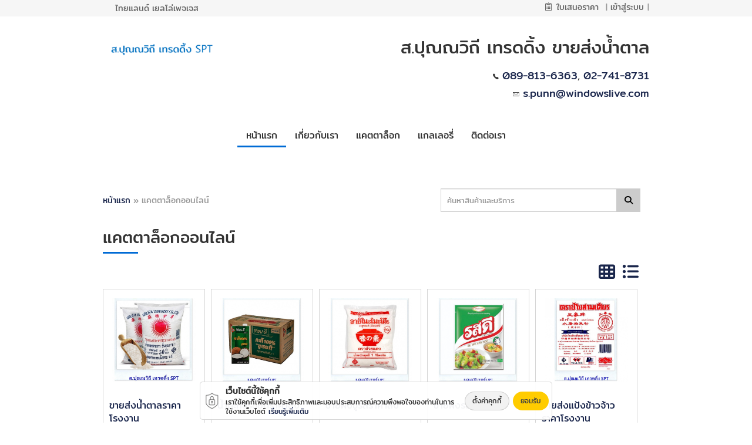

--- FILE ---
content_type: text/html; charset=UTF-8
request_url: https://www.s-punnawithi.com/catalog/category/%E0%B8%A7%E0%B8%B1%E0%B8%95%E0%B8%96%E0%B8%B8%E0%B8%94%E0%B8%B4%E0%B8%9A%E0%B8%9B%E0%B8%A3%E0%B8%B0%E0%B8%81%E0%B8%AD%E0%B8%9A%E0%B8%AD%E0%B8%B2%E0%B8%AB%E0%B8%B2%E0%B8%A3%E0%B9%81%E0%B8%A5%E0%B8%B0%E0%B9%80%E0%B8%84%E0%B8%A3%E0%B8%B7%E0%B9%88%E0%B8%AD%E0%B8%87%E0%B8%9B%E0%B8%A3%E0%B8%B8%E0%B8%87
body_size: 18480
content:
<!DOCTYPE html>
<html lang="th" dir="ltr">
<head>
	<meta charset="utf-8">
	<meta name="referrer" content="origin-when-cross-origin" />
	<meta name="viewport" content="width=device-width, initial-scale=1.0" />
	<meta http-equiv="X-UA-Compatible" content="IE=edge">
	
	<!-- YP SEO -->
			<link rel="canonical" href="https://www.s-punnawithi.com/catalog/category/วัตถุดิบประกอบอาหารและเครื่องปรุง"/>
		<title>วัตถุดิบประกอบอาหารและเครื่องปรุง | หมวดหมู่ | ส.ปุณณวิถี เทรดดิ้ง ขายส่งน้ำตาล</title>
			<meta name="google-site-verification" content="ruoDHfQP5U1VxNsigzdZwPO5A8ulbLZnUlR_mro6Sfg" />
		<meta property="fb:app_id" content="986936604724797" />
		<meta name="author" content="เว็บหน้าเหลือง เยลโล่เพจเจส - Thailand YellowPages" />
			<meta name="robots" content="index, follow"/>
		<meta name="title" content="วัตถุดิบประกอบอาหารและเครื่องปรุง | หมวดหมู่ | ส.ปุณณวิถี เทรดดิ้ง ขายส่งน้ำตาล"/>
		<meta name="description" content="คลังสินค้าโภคภัณฑ์ยกลัง FMCG สินค้าใหม่จากโรงงานผลิตเติมเต็มสต๊อกทุกวัน สินค้าบริโภคหมุนเวียนเร็ว ขายส่ง ยกลัง ราคาถูก ขายส่งสินค้าโภคภัณฑ์ราคาส่ง กรุงเทพ ข"/>
		<meta name="keywords" content="ส.ปุณณวิถี เทรดดิ้ง ขายส่งน้ำตาล, ผู้ผลิตและจำหน่ายสินค้าอุปโภคบริโภค"/>
		<meta property="og:url" content="https://www.s-punnawithi.com/catalog/category/วัตถุดิบประกอบอาหารและเครื่องปรุง"/>
		<meta property="og:site_name" content="ส.ปุณณวิถี เทรดดิ้ง ขายส่งน้ำตาล"/>
		<meta property="og:locale" content="th_TH"/>
		<meta property="og:title" content="วัตถุดิบประกอบอาหารและเครื่องปรุง | หมวดหมู่ | ส.ปุณณวิถี เทรดดิ้ง ขายส่งน้ำตาล"/>
		<meta property="og:type" content="website"/>
		<meta property="og:description" content="คลังสินค้าโภคภัณฑ์ยกลัง FMCG สินค้าใหม่จากโรงงานผลิตเติมเต็มสต๊อกทุกวัน สินค้าบริโภคหมุนเวียนเร็ว ขายส่ง ยกลัง ราคาถูก ขายส่งสินค้าโภคภัณฑ์ราคาส่ง กรุงเทพ ข"/>
		<meta property="og:image" content="https://www.s-punnawithi.com/sites/storage/files/users/3/f/c/5/3fc571d2-cd5c-4dea-bf96-b4b6c7b89ea6/61a8961cc6f5d-51111703-Banner-AXS-v3-%E0%B8%AA.%E0%B8%9B%E0%B8%B8%E0%B8%93%E0%B8%93%E0%B8%A7%E0%B8%B4%E0%B8%96%E0%B8%B5%E0%B9%80%E0%B8%97%E0%B8%A3%E0%B8%94%E0%B8%94%E0%B8%B4%E0%B9%89%E0%B8%87-%E0%B8%82%E0%B8%B2%E0%B8%A2%E0%B8%AA%E0%B9%88%E0%B8%87%E0%B8%AA%E0%B8%B4%E0%B8%99%E0%B8%84%E0%B9%89%E0%B8%B2%E0%B9%82%E0%B8%A0%E0%B8%84%E0%B8%A0%E0%B8%B1%E0%B8%93%E0%B8%91%E0%B9%8C%E0%B8%A3%E0%B8%B2%E0%B8%84%E0%B8%B2%E0%B8%AA%E0%B9%88%E0%B8%87.jpg"/>
		<meta property="og:image:type" content="image/jpeg"/>
		<meta property="og:image:width" content="500"/>
		<meta property="og:image:height" content="500"/>
		<meta property="og:image:alt" content="ส.ปุณณวิถี เทรดดิ้ง ขายส่งน้ำตาล"/>
		<meta name="twitter:card" content="summary"/>
		<meta name="twitter:site" content="@s-punnawithi"/>
		<meta name="twitter:creator" content="@s-punnawithi"/>
		<meta name="twitter:title" content="วัตถุดิบประกอบอาหารและเครื่องปรุง | หมวดหมู่ | ส.ปุณณวิถี เทรดดิ้ง ขายส่งน้ำตาล"/>
		<meta name="twitter:description" content="คลังสินค้าโภคภัณฑ์ยกลัง FMCG สินค้าใหม่จากโรงงานผลิตเติมเต็มสต๊อกทุกวัน สินค้าบริโภคหมุนเวียนเร็ว ขายส่ง ยกลัง ราคาถูก ขายส่งสินค้าโภคภัณฑ์ราคาส่ง กรุงเทพ ข"/>
		<meta name="twitter:image" content="https://www.s-punnawithi.com/sites/storage/files/users/3/f/c/5/3fc571d2-cd5c-4dea-bf96-b4b6c7b89ea6/61a8961cc6f5d-51111703-Banner-AXS-v3-%E0%B8%AA.%E0%B8%9B%E0%B8%B8%E0%B8%93%E0%B8%93%E0%B8%A7%E0%B8%B4%E0%B8%96%E0%B8%B5%E0%B9%80%E0%B8%97%E0%B8%A3%E0%B8%94%E0%B8%94%E0%B8%B4%E0%B9%89%E0%B8%87-%E0%B8%82%E0%B8%B2%E0%B8%A2%E0%B8%AA%E0%B9%88%E0%B8%87%E0%B8%AA%E0%B8%B4%E0%B8%99%E0%B8%84%E0%B9%89%E0%B8%B2%E0%B9%82%E0%B8%A0%E0%B8%84%E0%B8%A0%E0%B8%B1%E0%B8%93%E0%B8%91%E0%B9%8C%E0%B8%A3%E0%B8%B2%E0%B8%84%E0%B8%B2%E0%B8%AA%E0%B9%88%E0%B8%87.jpg"/>
			
				<link rel="shortcut icon" type="image/x-icon" href="https://media.yellowpages.co.th/yellowpages/favicon/51111703/511117032559001.ico?itok=697739a4302c2" sizes="16x16 32x32 48x48 96x96"/>
			<!-- YP SEO -->

	<link rel="stylesheet" media="all" href="/sites/storage/files/css/css_kIJmeCT47-p4FFgVfh_XMaa7vkzcQ3qL9CF4egJIFqk.css" />
<link rel="stylesheet" media="all" href="/sites/storage/files/css/css_rkhoydHCjh1TppsJwfG0NqtpxzyWCl4nTgyBtuSNAi8.css" />
<link rel="stylesheet" media="all" href="/sites/storage/files/css/css_hZOIICVvqN-AHDRJ6T7XLfXL3TScnIVXo6nrr08zufQ.css" />
<link rel="stylesheet" media="all" href="/sites/storage/files/css/css_Cl2TGZUi4rh0_YKYerhnFE9ErOyKAtNGUyu76asNku8.css" />
<link rel="stylesheet" media="all" href="/sites/storage/files/css/css_tnPpIVt08rOv30BhHV04r_oB6YBaqJN6MNULZbKd7XM.css" />

		
<!--[if lte IE 8]>
<script src="/sites/storage/files/js/js_VtafjXmRvoUgAzqzYTA3Wrjkx9wcWhjP0G4ZnnqRamA.js"></script>
<![endif]-->

																		<style media="all">
							@import url("/themes/contrib/lptheme/css/supersite/google-font.css?");
							body {
								font-family: 'Mitr', sans-serif !important;
							}
							.animate-block.fast {
								font-family: inherit;
								display: block;
							}
						</style>
															
						<!-- Check Catalog Page -->
															<!--[if lte IE 9]>
	<script src="/core/assets/vendor/html5shiv/html5shiv.min.js?v=3.7.3&"></script>
	<![endif]-->
																		</head>
		<body class="lego-scrollbar use-palette use-font-mitr" style="" >
	  <div class="dialog-off-canvas-main-canvas" data-off-canvas-main-canvas>
    <span id="typbot-body-begin" class="typbot typbot-body-begin" data-theme="SS1-SS2019" data-customerid="51111703" data-headingcode="255900" data-pack="SUPER-AXS-1-1Y" data-custnamet="ส.ปุณณวิถี เทรดดิ้ง ขายส่งน้ำตาล" data-others="jsonencrypt"></span>

                <!-- Dark Overlay element -->
    <div class="overlay" ></div>
    <div class="top-bar" id="topblackbar">
        <div class="container">
            <div class="col-md-12 col-sm-12 col-xs-12 black-bar-menu no-gutter">
                <div class="col-md-6 col-sm-6 col-xs-6 black-bar-menu-left no-gutter">
                    <ul class="translate-language">
                                                                                                            <li><label id="google_translate_element" class="google-translate-element"></label></li>
                                                    
                        <li>
                                                            <a href="https://www.yellowpages.co.th" target="_blank" class="yp-name" title="ไทยแลนด์ เยลโล่เพจเจส"><span>ไทยแลนด์ เยลโล่เพจเจส</span></a>
                                                    </li>
                    </ul>
                </div>

                <div class="col-md-6 col-sm-6 col-xs-6 black-bar-menu-right text-align-right no-gutter">
                                            <ul class="no-gutter">
                                                                                                                                                                                            
                            <li class="typ-notification li-notification" id="li-notification">
                                                                                                        <a href="//www.s-punnawithi.com/rfq/confirm" id="shopping-cart-notification" class="shopping-cart-notification" data-placement="bottom" data-toggle="typ-popover" data-html="true" data-container="body" data-content="">
                                        <span class="e-icon-typ-quotation"></span>
                                        <span class="quotation-text">ใบเสนอราคา</span>&nbsp;<span class="typ-notification span-notification" id="span-shopping-notification"></span>
                                    </a>
                                                                <div class="tooltip">
                                    <span class="tooltiptext">กรุณาตรวจสอบใบเสนอราคาของคุณ</span>
                                </div>
                                <span class="li-pipe">|</span>
                            </li>

                            <li class="home-page-ads-for-customer">
                                                                    <a href="#" data-toggle="modal" data-target="#userLoginModal" >
                                        <span>เข้าสู่ระบบ</span>
                                    </a>
                                    <span class="li-pipe">|</span>
                                                            </li>
                        </ul>
                                    </div>
            </div>
        </div>
    </div>
    <div class="modal fade login-page " id="userLoginModal" tabindex="-1" role="dialog" aria-labelledby="userLoginLabel" aria-hidden="true">
        <div class="modal-dialog">
            <form class="user-login-form" action="https://www.yellowpages.co.th/user/login?logindestination=%2F%2Fwww.s-punnawithi.com%2Fcatalog/category" method="post" id="user-login-form" accept-charset="UTF-8">
                <div class="modal-content modal-login" id="modal-login">
                    <div class="popup-body-close">
                        <button aria-hidden="true" class="close popup-button-close" data-dismiss="modal" type="button">
                            <img src="/themes/contrib/lptheme/images/icon/other/fancy_close.png">
                        </button>
                    </div>
                    <div class="modal-header">
                        <h4 class="modal-title">เข้าสู่ระบบ</h4>
                    </div>

                    <div class="modal-body form-item col-md-12">
                        <div class="text-align-center">
                            <a class="social-auth auth-link" href="https://www.yellowpages.co.th/track/l.php?b=aHR0cHM6Ly9hY2NvdW50cy5nb29nbGUuY29tL3NpZ25pbi9vYXV0aC9vYXV0aGNob29zZWFjY291bnQ/[base64]">
                                <img class="social-auth auth-icon" src="/modules/contrib/social_auth_google/img/google_logo.svg" alt="">
                            </a>
                            <a class="social-auth auth-link" href="https://www.yellowpages.co.th/track/l.php?b=[base64]">
                                <img class="social-auth auth-icon" src="/modules/contrib/social_auth_facebook/img/facebook_logo.svg" alt="">
                            </a>
                            <a class="social-auth auth-link" href="https://www.yellowpages.co.th/track/l.php?b=aHR0cHM6Ly9hcGkudHdpdHRlci5jb20vb2F1dGgvYXV0aG9yaXplP29hdXRoX3Rva2VuPWh0RENyUUFBQUFBQWo2ZWRBQUFCYmhzNUN5WQ==">
                                <img class="social-auth auth-icon" src="/modules/contrib/social_auth_twitter/img/twitter_logo.svg" alt="">
                            </a>
                        </div>
                    </div>

                    <div class="modal-body col-md-12 col-sm-12 col-xs-12">
                        <div class="form-item form-type-textfield form-item-name col-md-12">
                            <label for="edit-name" class="col-md-3">ชื่อผู้ใช้งาน : </label>
                            <input autocorrect="off" autocapitalize="off" spellcheck="false" autofocus="autofocus" aria-describedby="edit-name--description" type="text" id="edit-name" name="name" value=""
                                   placeholder="กรุณาใส่ชื่อผู้ใช้งาน"
                                   size="60" maxlength="60" class="form-text required col-md-9" required="required" aria-required="true">
                        </div>
                        <input type="hidden" name="form_id" value="user_login_form">
                        <div class="form-item form-type-password form-item-pass col-md-12">
                            <label for="edit-pass " class="col-md-3" >รหัสผ่าน : </label>
                            <input aria-describedby="edit-pass--description" type="password" id="edit-pass" name="pass"
                                   placeholder="กรุณาใส่รหัสผ่าน"
                                   size="60" maxlength="128" class="form-text required col-md-9" required="required" aria-required="true">
                        </div>
                        <div class="col-md-7 col-md-offset-3 btn-login-div text-center">
                            <button type="submit" class="btn btn-primary">เข้าสู่ระบบ</button>
                        </div>

                        <div class="modal-footer col-md-12 col-sm-12 col-xs-12">
                            <div class="col-md-6 col-sm-6 col-xs-6 reset text-align-left"><a href="https://www.yellowpages.co.th/user/password">รีเซ็ตรหัสผ่านของคุณ</a></div>
                            <div class="col-md-6 col-sm-6 col-xs-6 reset text-align-right"><a href="https://www.yellowpages.co.th/user/register">ลงทะเบียน</a></div>
                        </div>
                    </div>
                </div><!-- /.modal-content -->
                <iframe src="about:blank" id="iframe-typ-login" name="typ_login" style="display:none"></iframe>
                <input type="hidden" id="token_lp" value="">
                <input type="hidden" id="host_lp" value="https://www.yellowpages.co.th">
            </form>
        </div><!-- /.modal-dialog -->
    </div><!-- /.modal -->


    
          <div class="region region-content" id="region">
    <div data-drupal-messages-fallback class="hidden"></div>
  

        <!-- filename : ss19/header.html.twig -->
<div class="main-header-xs">
    <div class="header">
        <div class="container no-gutter">
            <div class="col-md-4 col-sm-5 col-xs-12 wg-logo">
                <a href="//www.s-punnawithi.com/">
                                                                        <img class="img-responsive " src="//media.yellowpages.co.th/yellowpages/logo/618602192130d-%E0%B8%AA-removebg-preview.png?itok=697739a3" alt="ส.ปุณณวิถี เทรดดิ้ง ขายส่งสินค้าโภคภัณฑ์ราคาส่ง" title="ส.ปุณณวิถี เทรดดิ้ง ขายส่งสินค้าโภคภัณฑ์ราคาส่ง"/>
                                                            </a>
            </div>
            <div class="col-md-8 col-sm-7 col-xs-12">
                <div class="table-info">
                                                                                                        <h2>ส.ปุณณวิถี เทรดดิ้ง ขายส่งน้ำตาล</h2>
                                                                                                                                            <span class="ion-ios-telephone" data-pack="default" data-tags="telephone"></span>
                                                    <a href="tel:0898136363">089-813-6363</a>,                                                    <a href="tel:027418731">02-741-8731</a>                                                <br>
                    
                                            <span class="ion-ios-email-outline" data-pack="default" data-tags="email"></span>
                        <a href="mailto:s.punn@windowslive.com">s.punn@windowslive.com</a> <br>
                                    </div>

                <div class="header-social">
                    <div class="social-edit">
                        <ul class="social-network-link">
                                                                                                                                            
                            
                                                                                                            </ul>
                    </div>
                </div>
            </div>
        </div>

        <div class="container no-gutter  fix-top">
            <div class="navbar-xs margin-tb-twenty">
                <div class="navbar-header-menu header-menu">
                    <ul class="nav navbar-nav">
                                                    <li>
                                                                    <a href="//www.s-punnawithi.com/home" id="home" target="_self"
                                       class="active">
                                        <h4 class="panel-title">หน้าแรก</h4>
                                    </a>

                                
                            </li>
                                                    <li>
                                                                    <a href="//www.s-punnawithi.com/#about-us" class="js-scroll-trigger" role="button" id="#about-us" target="_self">
                                        <h4 class="panel-title">เกี่ยวกับเรา</h4>
                                    </a>
                                
                            </li>
                                                    <li>
                                                                    <a href="//www.s-punnawithi.com/#catalog" class="js-scroll-trigger" role="button" id="#catalog" target="_self">
                                        <h4 class="panel-title">แคตตาล็อก</h4>
                                    </a>
                                
                            </li>
                                                    <li>
                                                                    <a href="//www.s-punnawithi.com/#gallery" class="js-scroll-trigger" role="button" id="#gallery" target="_self">
                                        <h4 class="panel-title">แกลเลอรี่</h4>
                                    </a>
                                
                            </li>
                                                    <li>
                                                                    <a href="//www.s-punnawithi.com/#contactus" class="js-scroll-trigger" role="button" id="#contactus" target="_self">
                                        <h4 class="panel-title">ติดต่อเรา</h4>
                                    </a>
                                
                            </li>
                                            </ul>
                </div>
            </div>
        </div>

        <div class="container-fluid no-gutter">
            <div class="hidden-scroll">
                <!-- filename: ss19/menu-scroll.html.twig -->
<div class="container">
    <div class="navbar margin-tb-ten">
        <div class="navbar-header-menu header-menu navbar-center">
            <ul class="nav navbar-nav">
                                    <li >
                                                                                    <a href="" id="home" target="_self"
                                   class="js-scroll-trigger " title="หน้าแรก">
                                    <h4 class="panel-title">หน้าแรก</h4>
                                </a>
                                                                        </li>
                                    <li >
                                                                                    <a href="#about-us" id="#about-us" target="_self"
                                   class="js-scroll-trigger " title="เกี่ยวกับเรา">
                                    <h4 class="panel-title">เกี่ยวกับเรา</h4>
                                </a>
                                                                        </li>
                                    <li >
                                                                                    <a href="#catalog" id="#catalog" target="_self"
                                   class="js-scroll-trigger active" title="แคตตาล็อก">
                                    <h4 class="panel-title">แคตตาล็อก</h4>
                                </a>
                                                                        </li>
                                    <li >
                                                                                    <a href="#gallery" id="#gallery" target="_self"
                                   class="js-scroll-trigger " title="แกลเลอรี่">
                                    <h4 class="panel-title">แกลเลอรี่</h4>
                                </a>
                                                                        </li>
                                    <li >
                                                                                    <a href="#contactus" id="#contactus" target="_self"
                                   class="js-scroll-trigger " title="ติดต่อเรา">
                                    <h4 class="panel-title">ติดต่อเรา</h4>
                                </a>
                                                                        </li>
                            </ul>
        </div>
    </div>
</div>            </div>
        </div>

        
                                    </div>
</div>

<div class="main-mobile main-mobile-header-xs">
    <!-- filename: ss19/menu-mobile.html.twig -->
<nav class="sidenav hidden-sidenav" cancelable="false">
    <a role="button" class="btn btn-close-menu closebtn"><span class="fa fa-times"></span></a>
    <ul class="nav padding-top-sixty">
                <li class="padding-bottom-ten">
                                    <a href="" id="home" target="_self"
                   class="  js-scroll-trigger">
                    <h4 class="panel-title">หน้าแรก</h4>
                </a>
                            </li>
            <li class="padding-bottom-ten">
                                    <a href="/#about-us" id="#about-us" target="_self"
                   class="  js-scroll-trigger">
                    <h4 class="panel-title">เกี่ยวกับเรา</h4>
                </a>
                            </li>
            <li class="padding-bottom-ten">
                                    <a href="/#catalog" id="#catalog" target="_self"
                   class=" active js-scroll-trigger">
                    <h4 class="panel-title">แคตตาล็อก</h4>
                </a>
                            </li>
            <li class="padding-bottom-ten">
                                    <a href="/#gallery" id="#gallery" target="_self"
                   class="  js-scroll-trigger">
                    <h4 class="panel-title">แกลเลอรี่</h4>
                </a>
                            </li>
            <li class="padding-bottom-ten">
                                    <a href="/#contactus" id="#contactus" target="_self"
                   class="  js-scroll-trigger">
                    <h4 class="panel-title">ติดต่อเรา</h4>
                </a>
                            </li>
        </ul>
        <hr>
    <div class="quick-contact-social">
        <div class="col-md-12 margin-tb-ten">
            <b>ติดต่อ</b>
        </div>
        <div class="col-md-12">
            <div class="social-with-menu-">

    
    
    
    
    
    
    
    
    </div>        </div>
    </div>
    </nav>

<div class="container-fluid no-gutter">
    <div class="col-xs-12 main-navbar-mobile fix-top">
        <div class="icon-menu">
            <button type="button" class="navbar-toggle open-navigation pull-left">
                <i class="fas fa-bars"></i>
            </button>
        </div>
        <div class="brand-logo text-aling-center">
            <a class="btn" href="//www.s-punnawithi.com/">
                                                            <img class="mobile-logo" src="//media.yellowpages.co.th/yellowpages/logo/618602192130d-%E0%B8%AA-removebg-preview.png?itok=697739a3" alt="ส.ปุณณวิถี เทรดดิ้ง ขายส่งสินค้าโภคภัณฑ์ราคาส่ง" title="ส.ปุณณวิถี เทรดดิ้ง ขายส่งสินค้าโภคภัณฑ์ราคาส่ง"/>
                                                </a>

                    </div>
        <div class="company col-md-12 col-sm-12 col-xs-12 text-align-center margin-top-ten">
            <p>ส.ปุณณวิถี เทรดดิ้ง ขายส่งน้ำตาล</p>
        </div>
    </div>
</div>

    <div class="container-fluid no-gutter">
        <div class="mobile-fullwidth-no-animate">
            
                                                    
                                                                            </div>
    </div>

    </div>



<!-- filename: ss19/content-layout.html.twig -->

            <!-- file /ss19/catalog -->
    <div class="container" id="catalog" >
                
                        <div class="margin-top-fifty col-md-12 col-sm-12 col-xs-12 no-gutter">
                                                                                                <div class="col-md-12 col-sm-12 col-xs-12 no-gutter">
                            <div class="breadcrumb-catalog col-md-6 col-sm-12 col-xs-12">
                                <a href="//www.s-punnawithi.com">หน้าแรก</a> <span> » </span>
                                <span>แคตตาล็อกออนไลน์</span>
                            </div>

                            <div class="col-md-6 col-sm-6 col-xs-12">
                                <form action="//www.s-punnawithi.com/catalog/search" method="get">
                                    <div class="input-group input-group-catalog">
                                        <input type="text" name="q"  maxlength="50" class="form-control required input-search" placeholder="ค้นหาสินค้าและบริการ" aria-describedby="basic-addon2">
                                        <span class="input-group-btn">
                                            <button class="input-group-addon btn-search" id="basic-addon2" type="submit"><i class="fas fa-search"></i></button>
                                        </span>
                                    </div>
                                </form>
                            </div>
                        </div>
                                                    
                                                        <div class="wg-title-wc col-md-12 col-sm-12 col-xs-12 no-gutter">
                        <div class="wg-title">
                                                                                                <h1 class="catalog-title">แคตตาล็อกออนไลน์</h1>
                                                                                                                    <span class="txt-title"></span>
                        </div>

                                                <div class="wg-catalog-icon no-gutter">
                            <div class="icon-gridview">
                                <i class="fas fa-th"></i>
                            </div>
                            <div class="icon-listview">
                                <i class="fas fa-list-ul"></i>
                            </div>
                        </div>
                                            </div>
                    


                    <div class="wg-content-catalog">
                                                <div class="wg-catalog-grid ">

                            <ul class="wg-catalog-list-item ">
                                                                                                                                                                                <li class="catalog-list-item pack-xs ">
                                                                                                                                                                                                            <a href="//www.s-punnawithi.com/catalog/item/ขายส่งน้ำตาลราคาโรงงาน-pCj1nvv" target="_self">
                                                                                        <div class="wg-content-catalog-img">
                                                                                                    <img src="/sites/storage/files/styles/550x550/typmedia/olc/51111703/66e3e71de2a8c.jpg?itok=697739a3" class="img-responsive" title="ส.ปุณณวิถี เทรดดิ้ง ขายส่งน้ำตาล - ขายส่งน้ำตาลราคาโรงงาน" alt="ส.ปุณณวิถี เทรดดิ้ง ขายส่งน้ำตาล - ขายส่งน้ำตาลราคาโรงงาน">
                                                                                            </div>
                                            <div class="wg-content-catalog-tradename">
                                                <p>ขายส่งน้ำตาลราคาโรงงาน</p>
                                            </div>

                                                                                            <div class="wg-catalog-price price-detail">
                                                                                                    </div>

                                                                                                    <a href="//www.s-punnawithi.com/catalog/item/ขายส่งน้ำตาลราคาโรงงาน-pCj1nvv" target="_self" class="btn btn-request-rfq">ดูรายละเอียด</a>
                                                                                                                                    </a>
                                    </li>
                                                                                                                                                                                <li class="catalog-list-item pack-xs ">
                                                                                                                                                                                                            <a href="//www.s-punnawithi.com/catalog/item/น้ำกะทิอร่อยดีราคาส่ง-pCj1nvp" target="_self">
                                                                                        <div class="wg-content-catalog-img">
                                                                                                    <img src="/sites/storage/files/styles/550x550/typmedia/olc/51111703/618608e3b5598.jpg?itok=697739a3" class="img-responsive" title="ส.ปุณณวิถี เทรดดิ้ง ขายส่งน้ำตาล - น้ำกะทิอร่อยดีราคาส่ง" alt="ส.ปุณณวิถี เทรดดิ้ง ขายส่งน้ำตาล - น้ำกะทิอร่อยดีราคาส่ง">
                                                                                            </div>
                                            <div class="wg-content-catalog-tradename">
                                                <p>น้ำกะทิอร่อยดีราคาส่ง</p>
                                            </div>

                                                                                            <div class="wg-catalog-price price-detail">
                                                                                                    </div>

                                                                                                    <a href="//www.s-punnawithi.com/catalog/item/น้ำกะทิอร่อยดีราคาส่ง-pCj1nvp" target="_self" class="btn btn-request-rfq">ดูรายละเอียด</a>
                                                                                                                                    </a>
                                    </li>
                                                                                                                                                                                <li class="catalog-list-item pack-xs ">
                                                                                                                                                                                                            <a href="//www.s-punnawithi.com/catalog/item/ขายผงชูรสราคาส่ง-pCj1nvr" target="_self">
                                                                                        <div class="wg-content-catalog-img">
                                                                                                    <img src="/sites/storage/files/styles/550x550/typmedia/olc/51111703/618608e3f2541.jpg?itok=697739a3" class="img-responsive" title="ส.ปุณณวิถี เทรดดิ้ง ขายส่งน้ำตาล - ขายผงชูรสราคาส่ง" alt="ส.ปุณณวิถี เทรดดิ้ง ขายส่งน้ำตาล - ขายผงชูรสราคาส่ง">
                                                                                            </div>
                                            <div class="wg-content-catalog-tradename">
                                                <p>ขายผงชูรสราคาส่ง</p>
                                            </div>

                                                                                            <div class="wg-catalog-price price-detail">
                                                                                                    </div>

                                                                                                    <a href="//www.s-punnawithi.com/catalog/item/ขายผงชูรสราคาส่ง-pCj1nvr" target="_self" class="btn btn-request-rfq">ดูรายละเอียด</a>
                                                                                                                                    </a>
                                    </li>
                                                                                                                                                                                <li class="catalog-list-item pack-xs ">
                                                                                                                                                                                                            <a href="//www.s-punnawithi.com/catalog/item/ขายผงรสดีราคาส่ง-pCj1nvs" target="_self">
                                                                                        <div class="wg-content-catalog-img">
                                                                                                    <img src="/sites/storage/files/styles/550x550/typmedia/olc/51111703/618608e41db9b.jpg?itok=697739a3" class="img-responsive" title="ส.ปุณณวิถี เทรดดิ้ง ขายส่งน้ำตาล - ขายผงรสดีราคาส่ง" alt="ส.ปุณณวิถี เทรดดิ้ง ขายส่งน้ำตาล - ขายผงรสดีราคาส่ง">
                                                                                            </div>
                                            <div class="wg-content-catalog-tradename">
                                                <p>ขายผงรสดีราคาส่ง</p>
                                            </div>

                                                                                            <div class="wg-catalog-price price-detail">
                                                                                                    </div>

                                                                                                    <a href="//www.s-punnawithi.com/catalog/item/ขายผงรสดีราคาส่ง-pCj1nvs" target="_self" class="btn btn-request-rfq">ดูรายละเอียด</a>
                                                                                                                                    </a>
                                    </li>
                                                                                                                                                                                <li class="catalog-list-item pack-xs ">
                                                                                                                                                                                                            <a href="//www.s-punnawithi.com/catalog/item/ขายส่งแป้งข้าวจ้าวราคาโรงงาน-pCj1nvw" target="_self">
                                                                                        <div class="wg-content-catalog-img">
                                                                                                    <img src="/sites/storage/files/styles/550x550/typmedia/olc/51111703/618608e469d6c.jpg?itok=697739a3" class="img-responsive" title="ส.ปุณณวิถี เทรดดิ้ง ขายส่งน้ำตาล - ขายส่งแป้งข้าวจ้าวราคาโรงงาน" alt="ส.ปุณณวิถี เทรดดิ้ง ขายส่งน้ำตาล - ขายส่งแป้งข้าวจ้าวราคาโรงงาน">
                                                                                            </div>
                                            <div class="wg-content-catalog-tradename">
                                                <p>ขายส่งแป้งข้าวจ้าวราคาโรงงาน</p>
                                            </div>

                                                                                            <div class="wg-catalog-price price-detail">
                                                                                                    </div>

                                                                                                    <a href="//www.s-punnawithi.com/catalog/item/ขายส่งแป้งข้าวจ้าวราคาโรงงาน-pCj1nvw" target="_self" class="btn btn-request-rfq">ดูรายละเอียด</a>
                                                                                                                                    </a>
                                    </li>
                                                                                                                                                                                <li class="catalog-list-item pack-xs ">
                                                                                                                                                                                                            <a href="//www.s-punnawithi.com/catalog/item/ขายส่งชาตรามือราคาโรงงาน-pCj1nvq" target="_self">
                                                                                        <div class="wg-content-catalog-img">
                                                                                                    <img src="/sites/storage/files/styles/550x550/typmedia/olc/51111703/618608e3d5806.jpg?itok=697739a3" class="img-responsive" title="ส.ปุณณวิถี เทรดดิ้ง ขายส่งน้ำตาล - ขายส่งชาตรามือราคาโรงงาน" alt="ส.ปุณณวิถี เทรดดิ้ง ขายส่งน้ำตาล - ขายส่งชาตรามือราคาโรงงาน">
                                                                                            </div>
                                            <div class="wg-content-catalog-tradename">
                                                <p>ขายส่งชาตรามือราคาโรงงาน</p>
                                            </div>

                                                                                            <div class="wg-catalog-price price-detail">
                                                                                                    </div>

                                                                                                    <a href="//www.s-punnawithi.com/catalog/item/ขายส่งชาตรามือราคาโรงงาน-pCj1nvq" target="_self" class="btn btn-request-rfq">ดูรายละเอียด</a>
                                                                                                                                    </a>
                                    </li>
                                                                                                                                                                                <li class="catalog-list-item pack-xs ">
                                                                                                                                                                                                            <a href="//www.s-punnawithi.com/catalog/item/ขายส่งน้ำเฮลซ์บลูบอย-ราคาโรงงาน-pCj1nvt" target="_self">
                                                                                        <div class="wg-content-catalog-img">
                                                                                                    <img src="/sites/storage/files/styles/550x550/typmedia/olc/51111703/618608e43cc45.jpg?itok=697739a3" class="img-responsive" title="ส.ปุณณวิถี เทรดดิ้ง ขายส่งน้ำตาล - ขายส่งน้ำเฮลซ์บลูบอย ราคาโรงงาน" alt="ส.ปุณณวิถี เทรดดิ้ง ขายส่งน้ำตาล - ขายส่งน้ำเฮลซ์บลูบอย ราคาโรงงาน">
                                                                                            </div>
                                            <div class="wg-content-catalog-tradename">
                                                <p>ขายส่งน้ำเฮลซ์บลูบอย ราคาโรงงาน</p>
                                            </div>

                                                                                            <div class="wg-catalog-price price-detail">
                                                                                                    </div>

                                                                                                    <a href="//www.s-punnawithi.com/catalog/item/ขายส่งน้ำเฮลซ์บลูบอย-ราคาโรงงาน-pCj1nvt" target="_self" class="btn btn-request-rfq">ดูรายละเอียด</a>
                                                                                                                                    </a>
                                    </li>
                                                                                                                                                                                <li class="catalog-list-item pack-xs ">
                                                                                                                                                                                                            <a href="//www.s-punnawithi.com/catalog/item/ขายส่งเครื่องปรุงอาหารราคาส่ง-pCj1nvo" target="_self">
                                                                                        <div class="wg-content-catalog-img">
                                                                                                    <img src="/sites/storage/files/styles/550x550/typmedia/olc/51111703/61894dd702737.jpg?itok=697739a3" class="img-responsive" title="ส.ปุณณวิถี เทรดดิ้ง ขายส่งน้ำตาล - ขายส่งเครื่องปรุงอาหารราคาส่ง" alt="ส.ปุณณวิถี เทรดดิ้ง ขายส่งน้ำตาล - ขายส่งเครื่องปรุงอาหารราคาส่ง">
                                                                                            </div>
                                            <div class="wg-content-catalog-tradename">
                                                <p>ขายส่งเครื่องปรุงอาหารราคาส่ง</p>
                                            </div>

                                                                                            <div class="wg-catalog-price price-detail">
                                                                                                    </div>

                                                                                                    <a href="//www.s-punnawithi.com/catalog/item/ขายส่งเครื่องปรุงอาหารราคาส่ง-pCj1nvo" target="_self" class="btn btn-request-rfq">ดูรายละเอียด</a>
                                                                                                                                    </a>
                                    </li>
                                                            </ul>
                        </div>

                                                <div class="wg-catalog-list ">
                            <ul class="no-gutter">
                                                                    <li class="catalog-list-item col-md-12 col-xs-12 col-sm-12">
                                        <div class="col-md-3 col-sm-4 col-xs-12 wg-listview-box">
                                            <div class="wg-listview-img">
                                                                                                                                                            
                                                                                                            

                                                    <a href="//www.s-punnawithi.com/catalog/item/ขายส่งน้ำตาลราคาโรงงาน-pCj1nvv" target="_self">
                                                        <img src="/sites/storage/files/styles/550x550/typmedia/olc/51111703/66e3e71de2a8c.jpg?itok=697739a3" class="img-responsive" title="ส.ปุณณวิถี เทรดดิ้ง ขายส่งน้ำตาล - ขายส่งน้ำตาลราคาโรงงาน" alt="ส.ปุณณวิถี เทรดดิ้ง ขายส่งน้ำตาล - ขายส่งน้ำตาลราคาโรงงาน">
                                                    </a>
                                                                                            </div>
                                        </div>
                                        <div class="col-md-8 col-sm-8 col-xs-12 catalog-listview-title">
                                            <a href="//www.s-punnawithi.com/catalog/item/ขายส่งน้ำตาลราคาโรงงาน-pCj1nvv" target="_self">
                                                <h2>ขายส่งน้ำตาลราคาโรงงาน</h2>
                                            </a>
                                            <p>
	ขายส่งน้ำตาลทรายขาวกระสอบ 50กก. ชั้นคุณภาพ 1 ราคาส่ง





	ขายส่งน้ำตาลทรายขาวเอราวัณกระสอบ 50 กก. ชั้นคุณภาพ1 ราคาส่ง





	ขายส่งน้ำตาลทรายระยองกระสอบ&nbsp;50กก. &nbsp;น้ำตาลทรายไร้สารฟอกสี&nbsp;





	ขายส่งน้ำตาลทรายคุณภาพบ้านโป่งกระสอบ 50 กก.ราคาส่ง





	ขายส่งน้ำตาลทรายขาวไทยอุดรธานี TSM กระสอบ 50 กก. ราคาส่ง





	ขายส่งน้ำตาลทรายขาว KBS น้ำตาลทรายขาวธรรมดากระสอบ 50 กก. ราคาส่ง ราคาโรงงาน





	ขายส่งน้ำตาลธรรมชาติ KBS 50 กก.&nbsp;ขายส่งน้ำตาลธรรมชาติ KBS ราคาโรงงาน ราคาส่ง





	ขายส่งน้ำตาลขาวบริสุทธิ์มิตรผล กระสอบ 50 กก. ราคาโรงงาน





	ขายส่งน้ำตาลขาวคุณภาพชั้น1มิตรผล กระสอบ 50 กก. ราคาโรงงาน




&nbsp;

ส.ปุณณวิถี เทรดดิ้ง คลังสินค้าโภคภัณฑ์ยกลัง&nbsp;FMCG สินค้าใหม่จากโรงงานผลิตเติมเต็มสต๊อกทุกวัน สินค้าบริโภคหมุนเวียนเร็ว ขายส่ง ยกลัง ราคาถูก

&nbsp;
</p>
                                            <p>หมวดหมู่ : <a href="//www.s-punnawithi.com/catalog/category/ผู้ผลิตและจำหน่ายสินค้าอุปโภคบริโภค">ผู้ผลิตและจำหน่ายสินค้าอุปโภคบริโภค</a>, <a href="//www.s-punnawithi.com/catalog/category/ผลิตภัณฑ์อาหาร">ผลิตภัณฑ์อาหาร</a>, <a href="//www.s-punnawithi.com/catalog/category/ผลิตภัณฑ์อาหารแห้ง">ผลิตภัณฑ์อาหารแห้ง</a>, <a href="//www.s-punnawithi.com/catalog/category/น้ำปลา">น้ำปลา</a>, <a href="//www.s-punnawithi.com/catalog/category/วัตถุดิบประกอบอาหารและเครื่องปรุง">วัตถุดิบประกอบอาหารและเครื่องปรุง</a>, <a href="//www.s-punnawithi.com/catalog/category/เครื่องปรุงรสอาหาร">เครื่องปรุงรสอาหาร</a>, <a href="//www.s-punnawithi.com/catalog/category/อาหารสำเร็จรูป">อาหารสำเร็จรูป</a>, <a href="//www.s-punnawithi.com/catalog/category/ชาสำเร็จรูปและใบชา">ชาสำเร็จรูปและใบชา</a>, <a href="//www.s-punnawithi.com/catalog/category/ผงปรุงรสอาหาร">ผงปรุงรสอาหาร</a>, <a href="//www.s-punnawithi.com/catalog/category/ผู้ผลิตและจำหน่ายน้ำตาล">ผู้ผลิตและจำหน่ายน้ำตาล</a></p>

                                                                                            <div class="wg-catalog-price price-detail">
                                                                                                    </div>

                                                                                                    <a href="//www.s-punnawithi.com/catalog/item/ขายส่งน้ำตาลราคาโรงงาน-pCj1nvv" target="_self" class="btn btn-request-rfq">ดูรายละเอียด</a>
                                                                                                                                    </div>
                                    </li>
                                                                    <li class="catalog-list-item col-md-12 col-xs-12 col-sm-12">
                                        <div class="col-md-3 col-sm-4 col-xs-12 wg-listview-box">
                                            <div class="wg-listview-img">
                                                                                                                                                            
                                                                                                            

                                                    <a href="//www.s-punnawithi.com/catalog/item/น้ำกะทิอร่อยดีราคาส่ง-pCj1nvp" target="_self">
                                                        <img src="/sites/storage/files/styles/550x550/typmedia/olc/51111703/618608e3b5598.jpg?itok=697739a3" class="img-responsive" title="ส.ปุณณวิถี เทรดดิ้ง ขายส่งน้ำตาล - น้ำกะทิอร่อยดีราคาส่ง" alt="ส.ปุณณวิถี เทรดดิ้ง ขายส่งน้ำตาล - น้ำกะทิอร่อยดีราคาส่ง">
                                                    </a>
                                                                                            </div>
                                        </div>
                                        <div class="col-md-8 col-sm-8 col-xs-12 catalog-listview-title">
                                            <a href="//www.s-punnawithi.com/catalog/item/น้ำกะทิอร่อยดีราคาส่ง-pCj1nvp" target="_self">
                                                <h2>น้ำกะทิอร่อยดีราคาส่ง</h2>
                                            </a>
                                            <p>น้ำกะทิอร่อยดีราคาส่ง&nbsp;กะทิอร่อยดียกลัง&nbsp;กะทิอร่อยดี ราคาส่ง&nbsp;กะทิอร่อยดี 500 ml ราคา&nbsp;ราคากะทิอร่อยดี 1000 มล ราคา


	ขายส่งหัวกะทิ 100% ยูเอชทีตราอร่อยดี กะทิกล่อง 1ลิตร ลังละ 12กล่อง





	ขายส่งหัวกะทิ 100% ยูเอชทีตราอร่อยดี กะทิกล่อง 500 ml.&nbsp;ขายราคาส่งราคายกลัง





	ขายส่งหัวกะทิ 100% ยูเอชทีตราอร่อยดี กะทิกล่อง 250 ml.&nbsp;&nbsp;ขายราคาส่งราคายกลัง





	ขายส่งหัวกะทิอบควันเทีนยดอกไม้&nbsp;ยูเอชทีตราอร่อยดี กะทิกล่อง 1,000ml.ขายราคาส่งราคายกลัง




ส.ปุณณวิถี เทรดดิ้ง คลังสินค้าโภคภัณฑ์ยกลัง&nbsp;FMCG สินค้าใหม่จากโรงงานผลิตเติมเต็มสต๊อกทุกวัน สินค้าบริโภคหมุนเวียนเร็ว ขายส่ง ยกลัง ราคาถูก

&nbsp;
</p>
                                            <p>หมวดหมู่ : <a href="//www.s-punnawithi.com/catalog/category/ผู้ผลิตและจำหน่ายสินค้าอุปโภคบริโภค">ผู้ผลิตและจำหน่ายสินค้าอุปโภคบริโภค</a>, <a href="//www.s-punnawithi.com/catalog/category/ผลิตภัณฑ์อาหาร">ผลิตภัณฑ์อาหาร</a>, <a href="//www.s-punnawithi.com/catalog/category/ผลิตภัณฑ์อาหารแห้ง">ผลิตภัณฑ์อาหารแห้ง</a>, <a href="//www.s-punnawithi.com/catalog/category/น้ำปลา">น้ำปลา</a>, <a href="//www.s-punnawithi.com/catalog/category/วัตถุดิบประกอบอาหารและเครื่องปรุง">วัตถุดิบประกอบอาหารและเครื่องปรุง</a>, <a href="//www.s-punnawithi.com/catalog/category/เครื่องปรุงรสอาหาร">เครื่องปรุงรสอาหาร</a>, <a href="//www.s-punnawithi.com/catalog/category/อาหารสำเร็จรูป">อาหารสำเร็จรูป</a></p>

                                                                                            <div class="wg-catalog-price price-detail">
                                                                                                    </div>

                                                                                                    <a href="//www.s-punnawithi.com/catalog/item/น้ำกะทิอร่อยดีราคาส่ง-pCj1nvp" target="_self" class="btn btn-request-rfq">ดูรายละเอียด</a>
                                                                                                                                    </div>
                                    </li>
                                                                    <li class="catalog-list-item col-md-12 col-xs-12 col-sm-12">
                                        <div class="col-md-3 col-sm-4 col-xs-12 wg-listview-box">
                                            <div class="wg-listview-img">
                                                                                                                                                            
                                                                                                            

                                                    <a href="//www.s-punnawithi.com/catalog/item/ขายผงชูรสราคาส่ง-pCj1nvr" target="_self">
                                                        <img src="/sites/storage/files/styles/550x550/typmedia/olc/51111703/618608e3f2541.jpg?itok=697739a3" class="img-responsive" title="ส.ปุณณวิถี เทรดดิ้ง ขายส่งน้ำตาล - ขายผงชูรสราคาส่ง" alt="ส.ปุณณวิถี เทรดดิ้ง ขายส่งน้ำตาล - ขายผงชูรสราคาส่ง">
                                                    </a>
                                                                                            </div>
                                        </div>
                                        <div class="col-md-8 col-sm-8 col-xs-12 catalog-listview-title">
                                            <a href="//www.s-punnawithi.com/catalog/item/ขายผงชูรสราคาส่ง-pCj1nvr" target="_self">
                                                <h2>ขายผงชูรสราคาส่ง</h2>
                                            </a>
                                            <p>ขายผงชูรสราคาส่ง&nbsp;ตัวแทน จำหน่าย ผงชูรส&nbsp;ศูนย์ ขายส่ง ผงชูรส&nbsp;ผงชูรสราคาถูก


	ขายส่งผงชูรส อายิโนะโมะโต๊ะ น้ำหนัก 1กก. 1ลังแพค4 x 5ซอง (ลังละ 20ซอง)





	ขายส่งผงชูรส อายิโนะโมะโต๊ะ น้ำหนัก 500กรัม ราคายกลังยกแพค





	ขายส่งผงชูรส อายิโนะโมะโต๊ะ น้ำหนัก 250กรัม ราคายกลังยกแพค





	ขายส่งผงชูรส อายิโนะโมะโต๊ะ น้ำหนัก 80กรัม ราคายกลังยกแพค





	ขายส่งผงชูรส อายิโนะโมะโต๊ะ น้ำหนัก 39กรัม ราคายกลังยกแพค





	ขายส่งผงชูรสอายิโนะโมะโต๊ะพลัส น้ำหนัก 450กรัม ขายราคาโรงงานยกแพคยกลัง





	ขายส่งผงชูรสอายิโนะโมะโต๊ะพลัส น้ำหนัก 225กรัม ขายราคาโรงงานยกแพคยกลัง





	ขายส่งผงชูรสอายิโนะโมะโต๊ะพลัส น้ำหนัก 75กรัม ขายราคาโรงงานยกแพคยกลัง


​


	​ขายส่งผงชูรสราชาชูรส น้ำหนัก 1กก. ขายราคาโรงงานยกแพคยกลัง





	ขายส่งผงชูรสราชาชูรส น้ำหนัก 500กรัม&nbsp;ขายราคาโรงงานยกแพคยกลัง




ส.ปุณณวิถี เทรดดิ้ง คลังสินค้าโภคภัณฑ์ยกลัง&nbsp;FMCG สินค้าใหม่จากโรงงานผลิตเติมเต็มสต๊อกทุกวัน สินค้าบริโภคหมุนเวียนเร็ว ขายส่ง ยกลัง ราคาถูก
</p>
                                            <p>หมวดหมู่ : <a href="//www.s-punnawithi.com/catalog/category/ผู้ผลิตและจำหน่ายสินค้าอุปโภคบริโภค">ผู้ผลิตและจำหน่ายสินค้าอุปโภคบริโภค</a>, <a href="//www.s-punnawithi.com/catalog/category/ผลิตภัณฑ์อาหาร">ผลิตภัณฑ์อาหาร</a>, <a href="//www.s-punnawithi.com/catalog/category/ผลิตภัณฑ์อาหารแห้ง">ผลิตภัณฑ์อาหารแห้ง</a>, <a href="//www.s-punnawithi.com/catalog/category/น้ำปลา">น้ำปลา</a>, <a href="//www.s-punnawithi.com/catalog/category/วัตถุดิบประกอบอาหารและเครื่องปรุง">วัตถุดิบประกอบอาหารและเครื่องปรุง</a>, <a href="//www.s-punnawithi.com/catalog/category/เครื่องปรุงรสอาหาร">เครื่องปรุงรสอาหาร</a>, <a href="//www.s-punnawithi.com/catalog/category/อาหารสำเร็จรูป">อาหารสำเร็จรูป</a>, <a href="//www.s-punnawithi.com/catalog/category/ชาสำเร็จรูปและใบชา">ชาสำเร็จรูปและใบชา</a>, <a href="//www.s-punnawithi.com/catalog/category/ผงปรุงรสอาหาร">ผงปรุงรสอาหาร</a></p>

                                                                                            <div class="wg-catalog-price price-detail">
                                                                                                    </div>

                                                                                                    <a href="//www.s-punnawithi.com/catalog/item/ขายผงชูรสราคาส่ง-pCj1nvr" target="_self" class="btn btn-request-rfq">ดูรายละเอียด</a>
                                                                                                                                    </div>
                                    </li>
                                                                    <li class="catalog-list-item col-md-12 col-xs-12 col-sm-12">
                                        <div class="col-md-3 col-sm-4 col-xs-12 wg-listview-box">
                                            <div class="wg-listview-img">
                                                                                                                                                            
                                                                                                            

                                                    <a href="//www.s-punnawithi.com/catalog/item/ขายผงรสดีราคาส่ง-pCj1nvs" target="_self">
                                                        <img src="/sites/storage/files/styles/550x550/typmedia/olc/51111703/618608e41db9b.jpg?itok=697739a3" class="img-responsive" title="ส.ปุณณวิถี เทรดดิ้ง ขายส่งน้ำตาล - ขายผงรสดีราคาส่ง" alt="ส.ปุณณวิถี เทรดดิ้ง ขายส่งน้ำตาล - ขายผงรสดีราคาส่ง">
                                                    </a>
                                                                                            </div>
                                        </div>
                                        <div class="col-md-8 col-sm-8 col-xs-12 catalog-listview-title">
                                            <a href="//www.s-punnawithi.com/catalog/item/ขายผงรสดีราคาส่ง-pCj1nvs" target="_self">
                                                <h2>ขายผงรสดีราคาส่ง</h2>
                                            </a>
                                            <p>ขายผงรสดีราคาส่ง&nbsp;ขายผงรสดีราคาส่งราคาโรงงาน&nbsp;รสดี 1000 กรัม ราคา&nbsp;รสดีหมู 850 กรัม ราคา&nbsp;รสดี 425 กรัม ราคา&nbsp;รส ดี 75 กรัม 1 ลัง&nbsp;รสดี 75 กรัม ราคา&nbsp;รสดี 165 กรัม ราคา


	ขายส่งผงปรุงรสดีหมู&nbsp;รสดีหมูน้ำหนัก 850กรัม ยกลังยกแพคราคาส่ง





	ขายส่งผงปรุงรสดีหมู&nbsp;รสดีหมู น้ำหนัก 165กรัม ยกลังยกแพคราคาส่ง





	ขายส่งผงปรุงรสดีหมู&nbsp;รสดีหมู น้ำหนัก 75กรัม ยกลังยกแพคราคาส่ง





	ขายส่งผงปรุงรสดีหมู รสดีหมู น้ำหนัก 425กรัม ยกลังยกแพคราคาส่ง





	ขายส่งผงปรุงรสดีไก่&nbsp;รสดีไก่ น้ำหนัก 425กรัม ยกลังยกแพคราคาส่ง





	ขายส่งผงปรุงรสดีไก่ รสดีไก่ น้ำหนัก 75กรัม ยกลังยกแพคราคาส่ง





	ขายส่งผงปรุงรสดีไก่ รสดีไก่ น้ำหนัก 850กรัม ยกลังยกแพคราคาส่ง





	ขายส่งผงปรุงรสดีไก่รสดีไก่ น้ำหนัก 165กรัม ยกลังยกแพคราคาส่ง





	ขายส่งผงปรุงรสดีเนื้อ&nbsp;รสดีเนื้อ&nbsp;น้ำหนัก 75กรัม ยกลังยกแพคราคาส่ง




ส.ปุณณวิถี เทรดดิ้ง คลังสินค้าโภคภัณฑ์ยกลัง&nbsp;FMCG สินค้าใหม่จากโรงงานผลิตเติมเต็มสต๊อกทุกวัน สินค้าบริโภคหมุนเวียนเร็ว ขายส่ง ยกลัง ราคาถูก
</p>
                                            <p>หมวดหมู่ : <a href="//www.s-punnawithi.com/catalog/category/ผู้ผลิตและจำหน่ายสินค้าอุปโภคบริโภค">ผู้ผลิตและจำหน่ายสินค้าอุปโภคบริโภค</a>, <a href="//www.s-punnawithi.com/catalog/category/ผลิตภัณฑ์อาหาร">ผลิตภัณฑ์อาหาร</a>, <a href="//www.s-punnawithi.com/catalog/category/ผลิตภัณฑ์อาหารแห้ง">ผลิตภัณฑ์อาหารแห้ง</a>, <a href="//www.s-punnawithi.com/catalog/category/น้ำปลา">น้ำปลา</a>, <a href="//www.s-punnawithi.com/catalog/category/วัตถุดิบประกอบอาหารและเครื่องปรุง">วัตถุดิบประกอบอาหารและเครื่องปรุง</a>, <a href="//www.s-punnawithi.com/catalog/category/เครื่องปรุงรสอาหาร">เครื่องปรุงรสอาหาร</a>, <a href="//www.s-punnawithi.com/catalog/category/อาหารสำเร็จรูป">อาหารสำเร็จรูป</a>, <a href="//www.s-punnawithi.com/catalog/category/ชาสำเร็จรูปและใบชา">ชาสำเร็จรูปและใบชา</a>, <a href="//www.s-punnawithi.com/catalog/category/ผงปรุงรสอาหาร">ผงปรุงรสอาหาร</a></p>

                                                                                            <div class="wg-catalog-price price-detail">
                                                                                                    </div>

                                                                                                    <a href="//www.s-punnawithi.com/catalog/item/ขายผงรสดีราคาส่ง-pCj1nvs" target="_self" class="btn btn-request-rfq">ดูรายละเอียด</a>
                                                                                                                                    </div>
                                    </li>
                                                                    <li class="catalog-list-item col-md-12 col-xs-12 col-sm-12">
                                        <div class="col-md-3 col-sm-4 col-xs-12 wg-listview-box">
                                            <div class="wg-listview-img">
                                                                                                                                                            
                                                                                                            

                                                    <a href="//www.s-punnawithi.com/catalog/item/ขายส่งแป้งข้าวจ้าวราคาโรงงาน-pCj1nvw" target="_self">
                                                        <img src="/sites/storage/files/styles/550x550/typmedia/olc/51111703/618608e469d6c.jpg?itok=697739a3" class="img-responsive" title="ส.ปุณณวิถี เทรดดิ้ง ขายส่งน้ำตาล - ขายส่งแป้งข้าวจ้าวราคาโรงงาน" alt="ส.ปุณณวิถี เทรดดิ้ง ขายส่งน้ำตาล - ขายส่งแป้งข้าวจ้าวราคาโรงงาน">
                                                    </a>
                                                                                            </div>
                                        </div>
                                        <div class="col-md-8 col-sm-8 col-xs-12 catalog-listview-title">
                                            <a href="//www.s-punnawithi.com/catalog/item/ขายส่งแป้งข้าวจ้าวราคาโรงงาน-pCj1nvw" target="_self">
                                                <h2>ขายส่งแป้งข้าวจ้าวราคาโรงงาน</h2>
                                            </a>
                                            <p>แป้งข้าวเจ้าตราช้างสามเศียร ราคาส่ง&nbsp;ขายส่งแป้งข้าวจ้าวราคาโรงงาน&nbsp;แป้งข้าวเหนียว ตราช้างสามเศียร ราคา ขายแป้งทำขนมราคาโรงงาน&nbsp;


	ขายส่งแป้งข้าวจ้าวราคาโรงงาน&nbsp;ตราช้างสามเศียร น้ำหนัก 1กก. ปราศจากสารฟอกสี&nbsp;ขายส่งยกลังยกแพค





	ขายส่งแป้งข้าวจ้าวราคาโรงงาน ตราช้างสามเศียร น้ำหนัก 500กรัม&nbsp;ปราศจากสารฟอกสี&nbsp;ขายส่งยกลังยกแพค





	ขายส่งแป้งข้าวเหนียวราคาโรงงาน ตราช้างสามเศียร น้ำหนัก 1กก.&nbsp;ปราศจากสารฟอกสี ขายส่งยกลังยกแพค





	ขายส่งแป้งข้าวเหนียวราคาโรงงาน ตราช้างสามเศียร น้ำหนัก 500กรัม&nbsp;ปราศจากสารฟอกสี ขายส่งยกลังยกแพค





	ขายส่งแป้งข้าวจ้าวราคาโรงงาน ตราช้างสามเศียร น้ำหนัก 1กก. ชนิดโม่น้ำดีพิเศษ&nbsp;ขายส่งยกลังยกแพค




ส.ปุณณวิถี เทรดดิ้ง คลังสินค้าโภคภัณฑ์ยกลัง&nbsp;FMCG สินค้าใหม่จากโรงงานผลิตเติมเต็มสต๊อกทุกวัน สินค้าบริโภคหมุนเวียนเร็ว ขายส่ง ยกลัง ราคาถูก
</p>
                                            <p>หมวดหมู่ : <a href="//www.s-punnawithi.com/catalog/category/ผู้ผลิตและจำหน่ายสินค้าอุปโภคบริโภค">ผู้ผลิตและจำหน่ายสินค้าอุปโภคบริโภค</a>, <a href="//www.s-punnawithi.com/catalog/category/ผลิตภัณฑ์อาหาร">ผลิตภัณฑ์อาหาร</a>, <a href="//www.s-punnawithi.com/catalog/category/ผลิตภัณฑ์อาหารแห้ง">ผลิตภัณฑ์อาหารแห้ง</a>, <a href="//www.s-punnawithi.com/catalog/category/น้ำปลา">น้ำปลา</a>, <a href="//www.s-punnawithi.com/catalog/category/วัตถุดิบประกอบอาหารและเครื่องปรุง">วัตถุดิบประกอบอาหารและเครื่องปรุง</a>, <a href="//www.s-punnawithi.com/catalog/category/เครื่องปรุงรสอาหาร">เครื่องปรุงรสอาหาร</a>, <a href="//www.s-punnawithi.com/catalog/category/อาหารสำเร็จรูป">อาหารสำเร็จรูป</a>, <a href="//www.s-punnawithi.com/catalog/category/ชาสำเร็จรูปและใบชา">ชาสำเร็จรูปและใบชา</a>, <a href="//www.s-punnawithi.com/catalog/category/ผงปรุงรสอาหาร">ผงปรุงรสอาหาร</a>, <a href="//www.s-punnawithi.com/catalog/category/ผู้ผลิตและจำหน่ายน้ำตาล">ผู้ผลิตและจำหน่ายน้ำตาล</a>, <a href="//www.s-punnawithi.com/catalog/category/ผู้ขายแป้งอาหาร">ผู้ขายแป้งอาหาร</a></p>

                                                                                            <div class="wg-catalog-price price-detail">
                                                                                                    </div>

                                                                                                    <a href="//www.s-punnawithi.com/catalog/item/ขายส่งแป้งข้าวจ้าวราคาโรงงาน-pCj1nvw" target="_self" class="btn btn-request-rfq">ดูรายละเอียด</a>
                                                                                                                                    </div>
                                    </li>
                                                                    <li class="catalog-list-item col-md-12 col-xs-12 col-sm-12">
                                        <div class="col-md-3 col-sm-4 col-xs-12 wg-listview-box">
                                            <div class="wg-listview-img">
                                                                                                                                                            
                                                                                                            

                                                    <a href="//www.s-punnawithi.com/catalog/item/ขายส่งชาตรามือราคาโรงงาน-pCj1nvq" target="_self">
                                                        <img src="/sites/storage/files/styles/550x550/typmedia/olc/51111703/618608e3d5806.jpg?itok=697739a3" class="img-responsive" title="ส.ปุณณวิถี เทรดดิ้ง ขายส่งน้ำตาล - ขายส่งชาตรามือราคาโรงงาน" alt="ส.ปุณณวิถี เทรดดิ้ง ขายส่งน้ำตาล - ขายส่งชาตรามือราคาโรงงาน">
                                                    </a>
                                                                                            </div>
                                        </div>
                                        <div class="col-md-8 col-sm-8 col-xs-12 catalog-listview-title">
                                            <a href="//www.s-punnawithi.com/catalog/item/ขายส่งชาตรามือราคาโรงงาน-pCj1nvq" target="_self">
                                                <h2>ขายส่งชาตรามือราคาโรงงาน</h2>
                                            </a>
                                            <p>ขายส่งชาตรามือราคาโรงงาน&nbsp;ชาตรามือ ยกลัง&nbsp;ชาตรามือราคาส่ง


	ขายส่งชาเขียวตรามือ 200กรัมx 12ถุง เหมาะชาไทยสำหรับชงชาเขียว ชาเขียวนม ชาเขียวนมไข่มุก
	ขายส่งชาแดงตรามือ 200กรัม x 12ถุง เหมาะชาไทยสำหรับชงชาเขียว ชาเขียวนม ชาเขียวนมไข่มุก




ส.ปุณณวิถี เทรดดิ้ง คลังสินค้าโภคภัณฑ์ยกลัง&nbsp;FMCG สินค้าใหม่จากโรงงานผลิตเติมเต็มสต๊อกทุกวัน สินค้าบริโภคหมุนเวียนเร็ว ขายส่ง ยกลัง ราคาถูก

&nbsp;
</p>
                                            <p>หมวดหมู่ : <a href="//www.s-punnawithi.com/catalog/category/ผู้ผลิตและจำหน่ายสินค้าอุปโภคบริโภค">ผู้ผลิตและจำหน่ายสินค้าอุปโภคบริโภค</a>, <a href="//www.s-punnawithi.com/catalog/category/ผลิตภัณฑ์อาหาร">ผลิตภัณฑ์อาหาร</a>, <a href="//www.s-punnawithi.com/catalog/category/ผลิตภัณฑ์อาหารแห้ง">ผลิตภัณฑ์อาหารแห้ง</a>, <a href="//www.s-punnawithi.com/catalog/category/น้ำปลา">น้ำปลา</a>, <a href="//www.s-punnawithi.com/catalog/category/วัตถุดิบประกอบอาหารและเครื่องปรุง">วัตถุดิบประกอบอาหารและเครื่องปรุง</a>, <a href="//www.s-punnawithi.com/catalog/category/เครื่องปรุงรสอาหาร">เครื่องปรุงรสอาหาร</a>, <a href="//www.s-punnawithi.com/catalog/category/อาหารสำเร็จรูป">อาหารสำเร็จรูป</a>, <a href="//www.s-punnawithi.com/catalog/category/ชาสำเร็จรูปและใบชา">ชาสำเร็จรูปและใบชา</a></p>

                                                                                            <div class="wg-catalog-price price-detail">
                                                                                                    </div>

                                                                                                    <a href="//www.s-punnawithi.com/catalog/item/ขายส่งชาตรามือราคาโรงงาน-pCj1nvq" target="_self" class="btn btn-request-rfq">ดูรายละเอียด</a>
                                                                                                                                    </div>
                                    </li>
                                                                    <li class="catalog-list-item col-md-12 col-xs-12 col-sm-12">
                                        <div class="col-md-3 col-sm-4 col-xs-12 wg-listview-box">
                                            <div class="wg-listview-img">
                                                                                                                                                            
                                                                                                            

                                                    <a href="//www.s-punnawithi.com/catalog/item/ขายส่งน้ำเฮลซ์บลูบอย-ราคาโรงงาน-pCj1nvt" target="_self">
                                                        <img src="/sites/storage/files/styles/550x550/typmedia/olc/51111703/618608e43cc45.jpg?itok=697739a3" class="img-responsive" title="ส.ปุณณวิถี เทรดดิ้ง ขายส่งน้ำตาล - ขายส่งน้ำเฮลซ์บลูบอย ราคาโรงงาน" alt="ส.ปุณณวิถี เทรดดิ้ง ขายส่งน้ำตาล - ขายส่งน้ำเฮลซ์บลูบอย ราคาโรงงาน">
                                                    </a>
                                                                                            </div>
                                        </div>
                                        <div class="col-md-8 col-sm-8 col-xs-12 catalog-listview-title">
                                            <a href="//www.s-punnawithi.com/catalog/item/ขายส่งน้ำเฮลซ์บลูบอย-ราคาโรงงาน-pCj1nvt" target="_self">
                                                <h2>ขายส่งน้ำเฮลซ์บลูบอย ราคาโรงงาน</h2>
                                            </a>
                                            <p>ขายส่งน้ำเฮลซ์บลูบอย ราคาโรงงาน ขายส่งน้ำเฮลซ์บลูบอย ยกลัง&nbsp;


	ขายส่งน้ำหวานเข้มข้นเฮลซ์บลูบอย กลิ่นสละ 710 มล. ลังละ 12 ขวด





	ขายส่งน้ำหวานเข้มข้นเฮลซ์บลูบอย&nbsp;กลิ่นครีมโซดา&nbsp; 710 มล. ลังละ 12 ขวด





	ขายส่งน้ำหวานเข้มข้นเฮลซ์บลูบอย&nbsp;กลิ่นมะลิ&nbsp; 710 มล. ลังละ 12 ขวด





	ขายส่งเครื่องดื่มคาราบาวแดง ขายส่งราคาโรงงาน





	ขายส่งเครื่องดื่มวู้ดดี้ ซี ล็อค วิตามินซี 200% ขายยกลัง ยกแพค




ส.ปุณณวิถี เทรดดิ้ง คลังสินค้าโภคภัณฑ์ยกลัง&nbsp;FMCG สินค้าใหม่จากโรงงานผลิตเติมเต็มสต๊อกทุกวัน สินค้าบริโภคหมุนเวียนเร็ว ขายส่ง ยกลัง ราคาถูก

&nbsp;
</p>
                                            <p>หมวดหมู่ : <a href="//www.s-punnawithi.com/catalog/category/ผู้ผลิตและจำหน่ายสินค้าอุปโภคบริโภค">ผู้ผลิตและจำหน่ายสินค้าอุปโภคบริโภค</a>, <a href="//www.s-punnawithi.com/catalog/category/ผลิตภัณฑ์อาหาร">ผลิตภัณฑ์อาหาร</a>, <a href="//www.s-punnawithi.com/catalog/category/ผลิตภัณฑ์อาหารแห้ง">ผลิตภัณฑ์อาหารแห้ง</a>, <a href="//www.s-punnawithi.com/catalog/category/น้ำปลา">น้ำปลา</a>, <a href="//www.s-punnawithi.com/catalog/category/วัตถุดิบประกอบอาหารและเครื่องปรุง">วัตถุดิบประกอบอาหารและเครื่องปรุง</a>, <a href="//www.s-punnawithi.com/catalog/category/เครื่องปรุงรสอาหาร">เครื่องปรุงรสอาหาร</a>, <a href="//www.s-punnawithi.com/catalog/category/อาหารสำเร็จรูป">อาหารสำเร็จรูป</a>, <a href="//www.s-punnawithi.com/catalog/category/ชาสำเร็จรูปและใบชา">ชาสำเร็จรูปและใบชา</a>, <a href="//www.s-punnawithi.com/catalog/category/ผงปรุงรสอาหาร">ผงปรุงรสอาหาร</a></p>

                                                                                            <div class="wg-catalog-price price-detail">
                                                                                                    </div>

                                                                                                    <a href="//www.s-punnawithi.com/catalog/item/ขายส่งน้ำเฮลซ์บลูบอย-ราคาโรงงาน-pCj1nvt" target="_self" class="btn btn-request-rfq">ดูรายละเอียด</a>
                                                                                                                                    </div>
                                    </li>
                                                                    <li class="catalog-list-item col-md-12 col-xs-12 col-sm-12">
                                        <div class="col-md-3 col-sm-4 col-xs-12 wg-listview-box">
                                            <div class="wg-listview-img">
                                                                                                                                                            
                                                                                                            

                                                    <a href="//www.s-punnawithi.com/catalog/item/ขายส่งเครื่องปรุงอาหารราคาส่ง-pCj1nvo" target="_self">
                                                        <img src="/sites/storage/files/styles/550x550/typmedia/olc/51111703/61894dd702737.jpg?itok=697739a3" class="img-responsive" title="ส.ปุณณวิถี เทรดดิ้ง ขายส่งน้ำตาล - ขายส่งเครื่องปรุงอาหารราคาส่ง" alt="ส.ปุณณวิถี เทรดดิ้ง ขายส่งน้ำตาล - ขายส่งเครื่องปรุงอาหารราคาส่ง">
                                                    </a>
                                                                                            </div>
                                        </div>
                                        <div class="col-md-8 col-sm-8 col-xs-12 catalog-listview-title">
                                            <a href="//www.s-punnawithi.com/catalog/item/ขายส่งเครื่องปรุงอาหารราคาส่ง-pCj1nvo" target="_self">
                                                <h2>ขายส่งเครื่องปรุงอาหารราคาส่ง</h2>
                                            </a>
                                            <p>ขายส่งเครื่องปรุงรส ซอสถั่วเหลือง ขายส่งเครื่องปรุงรสซีอิ๊วขาว ขายส่งเครื่องปรุงรสซีอิ๊วดำ ขายส่งเครื่องปรุงรสซอสหอยนางรม ขายส่งเครื่องปรุงรสซอสพริก ขายส่งเครื่องปรุงรสน้ำส้มสายชู ขายส่งเครื่องปรุงรสตราภูเขาทอง ขายส่งเครื่องปรุงรสตราเด็กสมบูรณ์


	ซอสปรุงรสภูเขาทอง ฝาเขียว15% ซอสถั่วเหลืองขวดเพทขนาด 1ลิตร ยกลัง 12ขวด ราคาส่ง
	ซอสถั่วเหลืองขวดแก้ว 600ซีซี ยกลัง 12ขวด ราคาส่ง
	ซอสปรุงรสอาหารภูเขาทองฝาส้ม ขนาด 700ซีซี แพ็คคู่ 2ขวด x 6แพ็ค ยกลัง 12ขวด ราคาส่ง
	ซอสปรุงรสภูเขาทอง ฝาน้ำตาล ซอสถั่วเหลืองขวดเพทขนาด 1ลิตร ยกแพ็ค 3ขวด ราคาส่ง
	ซอสปรุงรสภูเขาทอง ฝาเขียว แกลลอน 3ลิตร





	ซอสหอยนางรม ตราแม่ครัว ขวด 600ซีซี x 12 ขวดขายยกลัง ซอสหอยนางรมตราแม่ครัว 4500กรัม ขายยกลังแพค 3แกลลอน





	ซีอิ๊วขาวสูตร 1 หยั่นหว่อหยุ่น ตราเด็กสมบูรณ์ 1000ซีซี ยกลัง 12ขวด
	ซีอิ๊วดำฉลากส้มสูตร 5 หยั่นหว่อหยุ่น ตราเด็กสมบูรณ์ 940กรัม ยกลัง 12ขวด





	ซอสพริกภูเขาทอง เผ็ดน้อย-เผ็ดกลาง-เผ็ดมาก ขวด 680กรัม x 12 ขวดขายยกลังราคาส่ง





	น้ำส้มสายชูกลั่นภูเขาทอง 5% แกลลอน 5ลิตร น้ำส้มสายชูกลั่น 5% ภูเขาทองขวดแก้ว 200ซีซี, ขวดเพท 500ซีซี, ขวดเพท 1ลิตร แพค 6ขวด ราคาส่ง





	ขายส่งซอสมะเขือเทศราคาโรงงาน มีทั้งซอสมะเขือเทศแบบขวด&nbsp;ซอสมะเขือเทศแบบซอง ราคาโรงงาน




ส.ปุณณวิถี เทรดดิ้ง คลังสินค้าโภคภัณฑ์ยกลัง&nbsp;FMCG สินค้าใหม่จากโรงงานผลิตเติมเต็มสต๊อกทุกวัน สินค้าบริโภคหมุนเวียนเร็ว ขายส่ง ยกลัง ราคาถูก

&nbsp;
</p>
                                            <p>หมวดหมู่ : <a href="//www.s-punnawithi.com/catalog/category/ผู้ผลิตและจำหน่ายสินค้าอุปโภคบริโภค">ผู้ผลิตและจำหน่ายสินค้าอุปโภคบริโภค</a>, <a href="//www.s-punnawithi.com/catalog/category/ผลิตภัณฑ์อาหาร">ผลิตภัณฑ์อาหาร</a>, <a href="//www.s-punnawithi.com/catalog/category/ผลิตภัณฑ์อาหารแห้ง">ผลิตภัณฑ์อาหารแห้ง</a>, <a href="//www.s-punnawithi.com/catalog/category/น้ำปลา">น้ำปลา</a>, <a href="//www.s-punnawithi.com/catalog/category/วัตถุดิบประกอบอาหารและเครื่องปรุง">วัตถุดิบประกอบอาหารและเครื่องปรุง</a>, <a href="//www.s-punnawithi.com/catalog/category/เครื่องปรุงรสอาหาร">เครื่องปรุงรสอาหาร</a></p>

                                                                                            <div class="wg-catalog-price price-detail">
                                                                                                    </div>

                                                                                                    <a href="//www.s-punnawithi.com/catalog/item/ขายส่งเครื่องปรุงอาหารราคาส่ง-pCj1nvo" target="_self" class="btn btn-request-rfq">ดูรายละเอียด</a>
                                                                                                                                    </div>
                                    </li>
                                                            </ul>
                        </div>
                                            </div>

                    
                    

                            </div>

        
        
            </div>
    



        <div class="container" >
        
        <div class="container-fluid no-gutter ">
                            <div class="col-md-12 col-sm-12 col-xs-12 no-gutter">
                    <div class="wg-box" data-component="grid.1-1" id="697739a416e6c">
                        <div class="col-md-6 col-sm-6 col-xs-12">
                                                            <!-- filename: ss19/content-layout.html.twig -->

    <div class="catalog-keywords content-grid " >
    <div class="content-grid">
        <div class="wg-title">
            <h2>คำค้นสินค้า</h2>
            <span class="txt-title"></span>
        </div>

        <div class="wg-catalog-box">
                            <div class="wg-catalog-box-sm">
                    <a href="//www.s-punnawithi.com/catalog/keyword/%E0%B8%82%E0%B8%B2%E0%B8%A2%E0%B8%99%E0%B9%89%E0%B8%B3%E0%B8%95%E0%B8%B2%E0%B8%A5%E0%B8%A2%E0%B8%81%E0%B9%81%E0%B8%9E%E0%B8%84%E0%B8%A3%E0%B8%B2%E0%B8%84%E0%B8%B2%E0%B8%AA%E0%B9%88%E0%B8%87" target="_self">
                        ขายน้ำตาลยกแพคราคาส่ง
                    </a>
                </div>

                            <div class="wg-catalog-box-sm">
                    <a href="//www.s-punnawithi.com/catalog/keyword/%E0%B8%82%E0%B8%B2%E0%B8%A2%E0%B8%AA%E0%B9%88%E0%B8%87%E0%B8%A1%E0%B9%88%E0%B8%B2%E0%B8%A1%E0%B9%88%E0%B8%B2%E0%B8%A3%E0%B8%B2%E0%B8%84%E0%B8%B2%E0%B9%82%E0%B8%A3%E0%B8%87%E0%B8%87%E0%B8%B2%E0%B8%99" target="_self">
                        ขายส่งม่าม่าราคาโรงงาน
                    </a>
                </div>

                            <div class="wg-catalog-box-sm">
                    <a href="//www.s-punnawithi.com/catalog/keyword/%E0%B8%99%E0%B9%89%E0%B8%B3%E0%B8%9B%E0%B8%A5%E0%B8%B2%20%E0%B8%A3%E0%B8%B2%E0%B8%84%E0%B8%B2%E0%B8%AA%E0%B9%88%E0%B8%87" target="_self">
                        น้ำปลา ราคาส่ง
                    </a>
                </div>

                            <div class="wg-catalog-box-sm">
                    <a href="//www.s-punnawithi.com/catalog/keyword/%E0%B8%81%E0%B8%B0%E0%B8%97%E0%B8%B4%E0%B8%AD%E0%B8%A3%E0%B9%88%E0%B8%AD%E0%B8%A2%E0%B8%94%E0%B8%B5%20%E0%B8%A2%E0%B8%81%20%E0%B8%A5%E0%B8%B1%E0%B8%87" target="_self">
                        กะทิอร่อยดี ยก ลัง
                    </a>
                </div>

                            <div class="wg-catalog-box-sm">
                    <a href="//www.s-punnawithi.com/catalog/keyword/%E0%B8%95%E0%B8%B1%E0%B8%A7%E0%B9%81%E0%B8%97%E0%B8%99%20%E0%B8%88%E0%B8%B3%E0%B8%AB%E0%B8%99%E0%B9%88%E0%B8%B2%E0%B8%A2%20%E0%B8%9C%E0%B8%87%E0%B8%8A%E0%B8%B9%E0%B8%A3%E0%B8%AA" target="_self">
                        ตัวแทน จำหน่าย ผงชูรส
                    </a>
                </div>

                            <div class="wg-catalog-box-sm">
                    <a href="//www.s-punnawithi.com/catalog/keyword/%E0%B8%9C%E0%B8%87%E0%B8%A3%E0%B8%AA%E0%B8%94%E0%B8%B5%E0%B8%A3%E0%B8%B2%E0%B8%84%E0%B8%B2%E0%B8%AA%E0%B9%88%E0%B8%87%E0%B8%A3%E0%B8%B2%E0%B8%84%E0%B8%B2%E0%B9%82%E0%B8%A3%E0%B8%87%E0%B8%87%E0%B8%B2%E0%B8%99" target="_self">
                        ผงรสดีราคาส่งราคาโรงงาน
                    </a>
                </div>

                            <div class="wg-catalog-box-sm">
                    <a href="//www.s-punnawithi.com/catalog/keyword/%E0%B9%81%E0%B8%9B%E0%B9%89%E0%B8%87%E0%B8%82%E0%B9%89%E0%B8%B2%E0%B8%A7%E0%B9%80%E0%B8%88%E0%B9%89%E0%B8%B2%E0%B8%95%E0%B8%A3%E0%B8%B2%E0%B8%8A%E0%B9%89%E0%B8%B2%E0%B8%87%E0%B8%AA%E0%B8%B2%E0%B8%A1%E0%B9%80%E0%B8%A8%E0%B8%B5%E0%B8%A2%E0%B8%A3%20%E0%B8%A3%E0%B8%B2%E0%B8%84%E0%B8%B2%E0%B8%AA%E0%B9%88%E0%B8%87" target="_self">
                        แป้งข้าวเจ้าตราช้างสามเศียร ราคาส่ง
                    </a>
                </div>

                            <div class="wg-catalog-box-sm">
                    <a href="//www.s-punnawithi.com/catalog/keyword/%E0%B8%8A%E0%B8%B2%E0%B8%95%E0%B8%A3%E0%B8%B2%E0%B8%A1%E0%B8%B7%E0%B8%AD%20%E0%B8%A2%E0%B8%81%E0%B8%A5%E0%B8%B1%E0%B8%87" target="_self">
                        ชาตรามือ ยกลัง
                    </a>
                </div>

                            <div class="wg-catalog-box-sm">
                    <a href="//www.s-punnawithi.com/catalog/keyword/%E0%B8%82%E0%B8%B2%E0%B8%A2%E0%B8%AA%E0%B9%88%E0%B8%87%E0%B8%99%E0%B9%89%E0%B8%B3%E0%B9%80%E0%B8%AE%E0%B8%A5%E0%B8%8B%E0%B9%8C%E0%B8%9A%E0%B8%A5%E0%B8%B9%E0%B8%9A%E0%B8%AD%E0%B8%A2%20%E0%B8%A2%E0%B8%81%E0%B8%A5%E0%B8%B1%E0%B8%87" target="_self">
                        ขายส่งน้ำเฮลซ์บลูบอย ยกลัง
                    </a>
                </div>

                            <div class="wg-catalog-box-sm">
                    <a href="//www.s-punnawithi.com/catalog/keyword/%E0%B8%82%E0%B8%B2%E0%B8%A2%E0%B8%AA%E0%B9%88%E0%B8%87%E0%B9%80%E0%B8%84%E0%B8%A3%E0%B8%B7%E0%B9%88%E0%B8%AD%E0%B8%87%E0%B8%9B%E0%B8%A3%E0%B8%B8%E0%B8%87%E0%B8%A3%E0%B8%AA" target="_self">
                        ขายส่งเครื่องปรุงรส
                    </a>
                </div>

                    </div>
    </div>
</div>



                                                    </div>

                        <div class="col-md-6 col-sm-6 col-xs-12">
                                                            <!-- filename: ss19/content-layout.html.twig -->

    <div class="catalog-brands content-grid " >
    <div class="content-grid">
        <div class="wg-title">
            <h2>
                                                            ตราสินค้า
                                                </h2>
            <span class="txt-title"></span>
        </div>
        <div class="wg-catalog-box">
                            <div class="wg-catalog-box-sm">
                    <a href="//www.s-punnawithi.com/catalog/brand/%E0%B8%AA.%E0%B8%9B%E0%B8%B8%E0%B8%93%E0%B8%93%E0%B8%A7%E0%B8%B4%E0%B8%96%E0%B8%B5%20%E0%B9%80%E0%B8%97%E0%B8%A3%E0%B8%94%E0%B8%94%E0%B8%B4%E0%B9%89%E0%B8%87" target="_self">
                        ส.ปุณณวิถี เทรดดิ้ง
                    </a>
                </div>
                    </div>
    </div>
</div>



                                                    </div>
                    </div>
                </div>
                    </div>
    </div>







    <!-- filename: ss19/footer.html.twig -->
<footer class="supersite-footer margin-top-fifty">
                <!-- filename: ss19/footer-type2.html.twig -->
<div class="main-footer footer-color-white">
            <div class="container no-gutter margin-tb-fourty">
                        <div class="col-md-6 col-sm-6 col-xs-12 ">
                <div class="main-footer-about padding-right-fourty ">
                                                                <div class="box-footer-profile">
                            <h4 class="margin-bottom-thirty">สปุณณวิถี เทรดดิ้ง จก บริษัท</h4>
                            <p>
                                                                                                                                    คลังสินค้าโภคภัณฑ์ยกลัง&nbsp;FMCG สินค้าใหม่จากโรงงานผลิตเติมเต็มสต๊อกทุกวัน สินค้าบริโภคหมุนเวียนเร็ว ขายส่ง ยกลัง ราคาถูก

ร้านขายส่งเครื่องปรุงรส ซอส ซีอิ้ว น้ำปลา ซอสพริก น้ำส้มสายชู&nbsp;

                            </p>
                                                            <br>
                                <p>วันจันทร์ - วันเสาร์ เวลา 08:00 - 17:00 น.</p>
                                                    </div>
                                    </div>
            </div>
                        <div class="col-md-6 col-sm-6 col-xs-12">
                <div class="main-footer-contact padding-left-fourty ">
                                                                <h4 class="margin-bottom-thirty" >ติดต่อเรา</h4>
                        <ul>
                            <li class="footer-address margin-bottom-fifteen"><i class="fa fa-home"></i><span>ส.ปุณณวิถี เทรดดิ้ง ขายส่งน้ำตาล</span></li>
                            <li class="footer-address margin-bottom-fifteen"><i class="fas fa-map-marker-alt"></i>
                                <a href="#" class="typ-btn-direction" data-lat="13.697305443782547" data-lon="100.62053743353663">
                                <span>
                                    69 ซอยปุณณวิถี 43 ถนนสุขุมวิท 101                                    แขวงบางจาก เขตพระโขนง กรุงเทพมหานคร
                                    10260
                                </span>
                                </a>
                            </li>
                                                        <li class="footer-address margin-bottom-fifteen">
                                <i class="fa fa-phone"></i>
                                                                    <span><a href="tel:0898136363">089-813-6363</a></span>
                                    ,&nbsp;
                                                                                                        <span><a href="tel:027418731">02-741-8731</a></span>
                                                                                                </li>
                                                                                    <li class="footer-address margin-bottom-fifteen"><i class="fa fa-envelope"></i>
                                <a href="mailto:s.punn@windowslive.com">s.punn@windowslive.com</a>
                            </li>
                                                                                    <li class="footer-address margin-bottom-fifteen"><i class="fa fa-globe"></i>
                                <span><a href="https://www.s-punnawithi.com" target="_blank">https://www.s-punnawithi.com</a></span>
                            </li>
                                                    </ul>
                                    </div>
            </div>
        </div>
    </div>

<div class="copy-right">
    <div class="container no-gutter ">
        <div class="copy-right-left col-md-5 col-sm-12 col-xs-12 margin-tb-ten">
            &copy; 2569 <a href="//www.s-punnawithi.com" target="_self"> ส.ปุณณวิถี เทรดดิ้ง ขายส่งน้ำตาล</a>
           <div class="truehits" id="truehits_div">
               <br>All rights reserved.
           </div>
        </div>

        <div class="copy-right-right col-md-7 col-sm-12 col-xs-12">
                                                                <div class="col-md-6 col-sm-6 col-xs-12 no-gutter">
                <div class="col-md-6 col-sm-6 col-xs-12 margin-tb-ten">
                    <img src="/themes/contrib/lptheme/images/logo/comodo-ssl-500x500.png" alt="Comodo SSL Certificate" class="img-responsive">
                </div>
                <a class="col-md-6 col-sm-6 col-xs-12 no-gutter margin-tb-ten">
                    Work is Secure                    <br>
                    Protect Data With Encrypt                </a>
            </div>
            <div class="col-md-6 col-sm-6 col-xs-12 no-gutter">
                <div class="col-md-6 col-sm-6 col-xs-12 margin-tb-ten">
                                            <img src="/themes/contrib/lptheme/images/logo/YP_LOGO2018-Y-w200.png" alt="Powered By YellowPages" class="img-responsive">
                    
                </div>
                <a class="col-md-6 col-sm-6 col-xs-12 no-gutter margin-tb-ten">
                    Powered By<br>
                    Thailand YellowPages
                </a>
            </div>
        </div>
    </div>
</div>
    
                    <!-- YP TRACKING -->
    <script type="text/javascript">
        (function() {
            var inframe = ""; var inframeReferrer = false;
            try {
                if(top.document.domain !== self.document.domain){
                    inframe="&inframe="+window.top.location.hostname;
                    inframeReferrer = document.referrer;
                }
            } catch (err) {
                inframeReferrer = document.referrer;
            }
            if (inframeReferrer) {
                var elemLink = document.createElement('a');
                elemLink.setAttribute('href',inframeReferrer);
                inframe = "&inframe=" + escape(elemLink.hostname);
            }
            var ypa = document.createElement('script');
            ypa.type = 'text/javascript';
            ypa.async = true;
            ypa.src = "//www.yellowpages.co.th/track/track-ga.php?url=" + escape(window.location.href) + inframe;
            var s = document.getElementsByTagName('script')[0];
            s.parentNode.insertBefore(ypa, s);
        })();
    </script>

        <script type="text/javascript" src="https://translate.google.com/translate_a/element.js?cb=googleTranslateElementInit"></script>
    <script type="text/javascript">
        function googleTranslateElementInit() {
            new google.translate.TranslateElement({
                pageLanguage: 'en',
                includedLanguages: 'en,id,ja,lo,ms,th,vi,zh-CN,zh-TW',
                layout: google.translate.TranslateElement.InlineLayout.SIMPLE,
                multilanguagePage: true
            }, 'google_translate_element');
        }
    </script>
    <script src="https://www.yellowpages.co.th/track/track.js" type="text/javascript"></script>

    <script type="text/javascript"> __th_page="catalog";</script>

    <script type="text/javascript">
        (function() {
            var ga1 = document.createElement('script'); ga1.type = 'text/javascript';
            ga1.async = true;
            ga1.src = "//lvs.truehits.in.th/dataa/m0023450.js";
            var s = document.getElementsByTagName('script')[0];
            s.parentNode.insertBefore(ga1, s);
        })();
    </script>
        
    
    <a role="button" class="back-to-top hide">
        <div class="custom-back-to-top">
            <i class="fas fa-2x fa-angle-up" style="padding: 3px 5px;"></i>
        </div>
    </a>
        </footer>

  </div>

<span id="typbot-body-end" class="typbot typbot-body-end" data-theme="SS-SS2019" data-customerid="51111703" data-custnamet="ส.ปุณณวิถี เทรดดิ้ง ขายส่งน้ำตาล" data-others="jsonencrypt"></span>

  </div>

<script type="application/json" data-drupal-selector="drupal-settings-json">{"path":{"baseUrl":"\/","scriptPath":null,"pathPrefix":"","currentPath":"lp\/www.s-punnawithi.com\/catalog\/category\/\u0e27\u0e31\u0e15\u0e16\u0e38\u0e14\u0e34\u0e1a\u0e1b\u0e23\u0e30\u0e01\u0e2d\u0e1a\u0e2d\u0e32\u0e2b\u0e32\u0e23\u0e41\u0e25\u0e30\u0e40\u0e04\u0e23\u0e37\u0e48\u0e2d\u0e07\u0e1b\u0e23\u0e38\u0e07","currentPathIsAdmin":false,"isFront":false,"currentLanguage":"th"},"pluralDelimiter":"\u0003","suppressDeprecationErrors":true,"ajaxPageState":{"libraries":"bootstrap\/theme,core\/html5shiv,lptheme\/bootstrap-scripts,lptheme\/global-styling,lptheme\/supersite,lptheme\/supersite-palette-105,lptheme\/supersite-theme-light,lptheme\/supersite-xs,lptheme\/website-detector,system\/base,typ_contrib\/colorbox,typ_contrib\/js-flag-icon,typ_contrib\/modified-ckeditor,typ_dbms\/social-font,typ_lp\/cross-domain-auth","theme":"lptheme","theme_token":"sfMjQi7kGzz95RSc2IY4-CQw5wOliGvV3MMJuuNNs2w"},"ajaxTrustedUrl":[],"typ_search":{"url":"\/ypsearch","url_category":"\/heading","url_auto_suggest_where":"\/ypsearch\/suggest-where","url_auto_suggest_what":"\/ypsearch\/suggest-what"},"bootstrap":{"forms_has_error_value_toggle":1,"modal_animation":1,"modal_backdrop":"true","modal_focus_input":0,"modal_keyboard":0,"modal_select_text":1,"modal_show":0,"modal_size":""},"lp":{"baseUrl":"\/lp\/","domain":"www.s-punnawithi.com","real_url":"\/\/www.s-punnawithi.com\/","theme":"SS2019","messenger":null,"line":null,"email":"s.punn@windowslive.com","telno":"0898136363","facebook":null,"vcard":"\/lp\/s-punnawithi\/download\/vcard\/51111703\/255900","ContactButton":true,"debugMode":true,"detector":{"mss":"\u003Cdiv class=\u0022container\u0022\u003E\u003Cp class=\u0022text-align-center\u0022 style=\u0022margin-top: 25px;\u0022\u003E\u003Cimg style=\u0022max-width: 200px;\u0022 alt=\u0022UNAUTHORIZED COPYRIGHTED CONTENT\u0022 src=\u0022https:\/\/www.yellowpages.co.th\/themes\/contrib\/yptheme\/images\/untrust.png\u0022\u003E\u003C\/p\u003E\u003Ch3 class=\u0022color-red text-center\u0022\u003E\u003Cstrong\u003EUNAUTHORIZED COPYRIGHTED CONTENT\u003C\/strong\u003E\u003C\/h3\u003E\u003Ch3 class=\u0022text-center\u0022 style=\u0022margin-top: 25px;\u0022\u003E\u003Cstrong\u003E\u0e04\u0e33\u0e40\u0e15\u0e37\u0e2d\u0e19\u003C\/strong\u003E\u003C\/h3\u003E\u003Ch4 class=\u0022text-center\u0022\u003E\u003Cb\u003E\u0e23\u0e39\u0e1b\u0e20\u0e32\u0e1e\u0e41\u0e25\u0e30\u0e02\u0e49\u0e2d\u0e04\u0e27\u0e32\u0e21\u0e43\u0e19\u0e40\u0e27\u0e47\u0e1a\u0e44\u0e0b\u0e15\u0e4c\u0e19\u0e35\u0e49\u0e40\u0e1b\u0e47\u0e19\u0e25\u0e34\u0e02\u0e2a\u0e34\u0e17\u0e18\u0e34\u0e4c\u0e02\u0e2d\u0e07 \u0e1a\u0e23\u0e34\u0e29\u0e31\u0e17 \u0e40\u0e17\u0e40\u0e25\u0e2d\u0e34\u0e19\u0e42\u0e1f \u0e21\u0e35\u0e40\u0e14\u0e35\u0e22 \u0e08\u0e33\u0e01\u0e31\u0e14 (\u0e21\u0e2b\u0e32\u0e0a\u0e19) \u003C\/br\u003E\u0e15\u0e32\u0e21\u0e1e\u0e23\u0e30\u0e23\u0e32\u0e0a\u0e1a\u0e31\u0e0d\u0e0d\u0e31\u0e15\u0e34\u0e25\u0e34\u0e02\u0e2a\u0e34\u0e17\u0e18\u0e34\u0e4c \u0e1e.\u0e28. 2537 \u0e01\u0e32\u0e23\u0e25\u0e30\u0e40\u0e21\u0e34\u0e14\u0e25\u0e34\u0e02\u0e2a\u0e34\u0e17\u0e18\u0e34\u0e4c\u0e2d\u0e32\u0e08\u0e21\u0e35\u0e04\u0e27\u0e32\u0e21\u0e1c\u0e34\u0e14\u0e15\u0e32\u0e21\u0e01\u0e0e\u0e2b\u0e21\u0e32\u0e22\u003C\/b\u003E\u003C\/h4\u003E\u003Ch5 class=\u0022text-align-center\u0022 style=\u0022margin-top: 25px;\u0022\u003E\u003Cstrong\u003E\u0e2b\u0e32\u0e01\u0e21\u0e35\u0e02\u0e49\u0e2d\u0e2a\u0e07\u0e2a\u0e31\u0e22\u0e01\u0e23\u0e38\u0e13\u0e32\u0e15\u0e34\u0e14\u0e15\u0e48\u0e2d\u003C\/strong\u003E\u003C\/h5\u003E\u003Cp class=\u0022text-align-center\u0022 style=\u0022margin-top: 25px; margin-bottom: 0;\u0022\u003E\u003Cstrong\u003E\u0e1a\u0e23\u0e34\u0e29\u0e31\u0e17 \u0e40\u0e17\u0e40\u0e25\u0e2d\u0e34\u0e19\u0e42\u0e1f \u0e21\u0e35\u0e40\u0e14\u0e35\u0e22 \u0e08\u0e33\u0e01\u0e31\u0e14 (\u0e21\u0e2b\u0e32\u0e0a\u0e19) \u003C\/strong\u003E\u003C\/br\u003E\u0e40\u0e25\u0e02\u0e17\u0e35\u0e48 1126\/2 \u0e2d\u0e32\u0e04\u0e32\u0e23\u0e27\u0e32\u0e19\u0e34\u0e0a 2 \u0e0a\u0e31\u0e49\u0e19 28 \u0e2b\u0e49\u0e2d\u0e07\u0e40\u0e25\u0e02\u0e17\u0e35\u0e48 2803, 2804 \u003C\/br\u003E\u0e16\u0e19\u0e19\u0e40\u0e1e\u0e0a\u0e23\u0e1a\u0e38\u0e23\u0e35\u0e15\u0e31\u0e14\u0e43\u0e2b\u0e21\u0e48 \u0e41\u0e02\u0e27\u0e07\u0e21\u0e31\u0e01\u0e01\u0e30\u0e2a\u0e31\u0e19 \u0e40\u0e02\u0e15\u0e23\u0e32\u0e0a\u0e40\u0e17\u0e27\u0e35 \u0e01\u0e23\u0e38\u0e07\u0e40\u0e17\u0e1e\u0e2f 10400\u003C\/p\u003E\u003Cp class=\u0022text-align-center\u0022 style=\u0022margin: 0;\u0022\u003E\u003Cstrong\u003E\u0e42\u0e17\u0e23\u003C\/strong\u003E : 0-2262-8888 #8636 \u003C\/p\u003E\u003Cp class=\u0022text-align-center\u0022 style=\u0022margin: 0;\u0022\u003E\u003Cstrong\u003E\u0e41\u0e1f\u0e01\u0e0b\u0e4c \u003C\/strong\u003E : 0-2262-8899 \u003C\/p\u003E\u003Cp class=\u0022text-align-center\u0022 style=\u0022margin: 0\u0022\u003E\u003Cstrong\u003E\u0e2d\u0e35\u0e40\u0e21\u0e25 \u003C\/strong\u003E: customerservice@teleinfomedia.co.th\u003C\/p\u003E\u003Cdiv\u003E"}},"user":{"uid":0,"permissionsHash":"1ffa755903e6b02b256d5440a159c50bd790bf057d2abe52ea17ac070f1fbdb6"}}</script>
<script src="/sites/storage/files/js/js_J5cuLTZs4V2dRyA_IjPKn32k4PtdCBnW-fzkcwEHh0A.js"></script>
<script src="/sites/storage/files/js/js_cGAnaPAIYJ4AvuzsbAYJ6gtH6Nl8ECi017keZUHBrEM.js"></script>
<script src="/core/assets/vendor/ckeditor/ckeditor.js?v=4.14.0"></script>
<script src="/sites/storage/files/js/js_97qmVX46y_7UROKlJZW09MA1pGAwkoseg3nTAGuRV1A.js"></script>
<script src="/sites/storage/files/js/js_H_XvtLCNioiupWJCt_R6AFtm5tiegamXz2NDJ2xDKcs.js"></script>
<script src="//maps.googleapis.com/maps/api/js?v=3.exp&amp;sensor=false&amp;key=AIzaSyCD2QYfT2wLtUQ9PY4QKxePXkAg2_1IK6o"></script>
<script src="/sites/storage/files/js/js_6kkB37WdpVCFWFeBikXdbTA8vAsdccHI05ZPlLEbIzg.js"></script>
<script src="/sites/storage/files/js/js_oqTiCoidfitlQCusZcUhkjuz5eAMlKDCmaX3pJFivV0.js"></script>

		</body>
</html>



--- FILE ---
content_type: text/html; charset=UTF-8
request_url: https://www.yellowpages.co.th/track/track-ga.php?url=https%3A//www.s-punnawithi.com/catalog/category/%25E0%25B8%25A7%25E0%25B8%25B1%25E0%25B8%2595%25E0%25B8%2596%25E0%25B8%25B8%25E0%25B8%2594%25E0%25B8%25B4%25E0%25B8%259A%25E0%25B8%259B%25E0%25B8%25A3%25E0%25B8%25B0%25E0%25B8%2581%25E0%25B8%25AD%25E0%25B8%259A%25E0%25B8%25AD%25E0%25B8%25B2%25E0%25B8%25AB%25E0%25B8%25B2%25E0%25B8%25A3%25E0%25B9%2581%25E0%25B8%25A5%25E0%25B8%25B0%25E0%25B9%2580%25E0%25B8%2584%25E0%25B8%25A3%25E0%25B8%25B7%25E0%25B9%2588%25E0%25B8%25AD%25E0%25B8%2587%25E0%25B8%259B%25E0%25B8%25A3%25E0%25B8%25B8%25E0%25B8%2587
body_size: 906
content:
var analytic = {};
/*
*/
analytic.prod="landingpage";
analytic.headingcode="255900";
analytic.customertype="OL";
analytic.groupnamet="อุตสาหกรรมและเกษตรกรรม";
analytic.subgroupnamet="ธุรกิจด้านอาหาร  เครื่องดื่ม เครื่องปรุง ";
analytic.headingnamet="ผู้ผลิตและจำหน่ายสินค้าอุปโภคบริโภค";
analytic.citynamet="กรุงเทพมหานคร";
analytic.districtnamet="เขตพระโขนง";
analytic.subdistrictnamet="แขวงบางจาก";
analytic.humannamet="ส.ปุณณวิถี เทรดดิ้ง ขายส่งน้ำตาล";
analytic.rawbilling="25000";
analytic.page="catalog/category";
analytic.pagevar="%E0%B8%A7%E0%B8%B1%E0%B8%95%E0%B8%96%E0%B8%B8%E0%B8%94%E0%B8%B4%E0%B8%9A%E0%B8%9B%E0%B8%A3%E0%B8%B0%E0%B8%81%E0%B8%AD%E0%B8%9A%E0%B8%AD%E0%B8%B2%E0%B8%AB%E0%B8%B2%E0%B8%A3%E0%B9%81%E0%B8%A5%E0%B8%B0%E0%B9%80%E0%B8%84%E0%B8%A3%E0%B8%B7%E0%B9%88%E0%B8%AD%E0%B8%87%E0%B8%9B%E0%B8%A3%E0%B8%B8%E0%B8%87";
analytic.lang="th";


(function(i,s,o,g,r,a,m){i['GoogleAnalyticsObject']=r;i[r]=i[r]||function(){
(i[r].q=i[r].q||[]).push(arguments)},i[r].l=1*new Date();a=s.createElement(o),
m=s.getElementsByTagName(o)[0];a.async=1;a.src=g;m.parentNode.insertBefore(a,m);
})(window,document,'script','//www.google-analytics.com/analytics.js','ga');
ga('create', 'UA-4397235-1', 'auto');

ga('set', 'dimension8', 'landingpage');
ga('set', 'dimension10', '255900');
ga('set', 'dimension4', 'OL');
ga('set', 'dimension3', 'อุตสาหกรรมและเกษตรกรรม');
ga('set', 'dimension2', 'ธุรกิจด้านอาหาร  เครื่องดื่ม เครื่องปรุง ');
ga('set', 'dimension1', 'ผู้ผลิตและจำหน่ายสินค้าอุปโภคบริโภค');
ga('set', 'dimension5', 'กรุงเทพมหานคร');
ga('set', 'dimension6', 'เขตพระโขนง');
ga('set', 'dimension7', 'แขวงบางจาก');
ga('set', 'dimension9', 'ส.ปุณณวิถี เทรดดิ้ง ขายส่งน้ำตาล');
ga('set', 'dimension11', 'catalog/category');
ga('set', 'dimension12', '%E0%B8%A7%E0%B8%B1%E0%B8%95%E0%B8%96%E0%B8%B8%E0%B8%94%E0%B8%B4%E0%B8%9A%E0%B8%9B%E0%B8%A3%E0%B8%B0%E0%B8%81%E0%B8%AD%E0%B8%9A%E0%B8%AD%E0%B8%B2%E0%B8%AB%E0%B8%B2%E0%B8%A3%E0%B9%81%E0%B8%A5%E0%B8%B0%E0%B9%80%E0%B8%84%E0%B8%A3%E0%B8%B7%E0%B9%88%E0%B8%AD%E0%B8%87%E0%B8%9B%E0%B8%A3%E0%B8%B8%E0%B8%87');
ga('set', 'dimension13', 'th');
ga('send', 'pageview');
